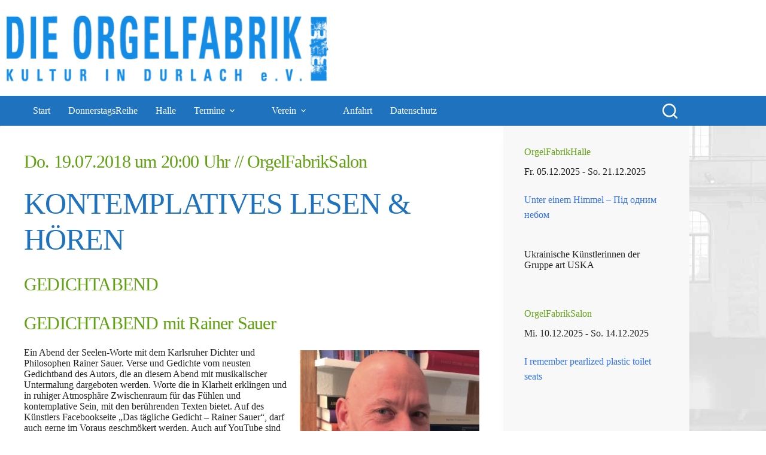

--- FILE ---
content_type: text/html; charset=UTF-8
request_url: https://www.orgelfabrik-verein.de/events/kontemplatives-lesen-hoeren/?ajaxCalendar=1&mo=03&yr=2023&id=1468381281
body_size: 17598
content:
<!doctype html>
<html lang="de">
<head>
	
	<meta charset="UTF-8">
	<meta name="viewport" content="width=device-width, initial-scale=1, maximum-scale=5, viewport-fit=cover">
	<link rel="profile" href="https://gmpg.org/xfn/11">

	<title>KONTEMPLATIVES LESEN &#038; HÖREN &#8211; Die Orgelfabrik &#8211; Kultur in Durlach</title>
<meta name='robots' content='max-image-preview:large' />
<link rel="alternate" type="application/rss+xml" title="Die Orgelfabrik - Kultur in Durlach &raquo; Feed" href="https://www.orgelfabrik-verein.de/feed/" />
<link rel="alternate" type="application/rss+xml" title="Die Orgelfabrik - Kultur in Durlach &raquo; Kommentar-Feed" href="https://www.orgelfabrik-verein.de/comments/feed/" />
<link rel="alternate" title="oEmbed (JSON)" type="application/json+oembed" href="https://www.orgelfabrik-verein.de/wp-json/oembed/1.0/embed?url=https%3A%2F%2Fwww.orgelfabrik-verein.de%2Fevents%2Fkontemplatives-lesen-hoeren%2F" />
<link rel="alternate" title="oEmbed (XML)" type="text/xml+oembed" href="https://www.orgelfabrik-verein.de/wp-json/oembed/1.0/embed?url=https%3A%2F%2Fwww.orgelfabrik-verein.de%2Fevents%2Fkontemplatives-lesen-hoeren%2F&#038;format=xml" />
<style id='wp-img-auto-sizes-contain-inline-css'>
img:is([sizes=auto i],[sizes^="auto," i]){contain-intrinsic-size:3000px 1500px}
/*# sourceURL=wp-img-auto-sizes-contain-inline-css */
</style>
<link rel='stylesheet' id='blocksy-dynamic-global-css' href='https://www.orgelfabrik-verein.de/wp-content/uploads/blocksy/css/global.css?ver=87520' media='all' />
<link rel='stylesheet' id='wp-block-library-css' href='https://www.orgelfabrik-verein.de/wp-includes/css/dist/block-library/style.min.css?ver=6.9' media='all' />
<style id='global-styles-inline-css'>
:root{--wp--preset--aspect-ratio--square: 1;--wp--preset--aspect-ratio--4-3: 4/3;--wp--preset--aspect-ratio--3-4: 3/4;--wp--preset--aspect-ratio--3-2: 3/2;--wp--preset--aspect-ratio--2-3: 2/3;--wp--preset--aspect-ratio--16-9: 16/9;--wp--preset--aspect-ratio--9-16: 9/16;--wp--preset--color--black: #000000;--wp--preset--color--cyan-bluish-gray: #abb8c3;--wp--preset--color--white: #ffffff;--wp--preset--color--pale-pink: #f78da7;--wp--preset--color--vivid-red: #cf2e2e;--wp--preset--color--luminous-vivid-orange: #ff6900;--wp--preset--color--luminous-vivid-amber: #fcb900;--wp--preset--color--light-green-cyan: #7bdcb5;--wp--preset--color--vivid-green-cyan: #00d084;--wp--preset--color--pale-cyan-blue: #8ed1fc;--wp--preset--color--vivid-cyan-blue: #0693e3;--wp--preset--color--vivid-purple: #9b51e0;--wp--preset--color--palette-color-1: var(--theme-palette-color-1, #1E72BE);--wp--preset--color--palette-color-2: var(--theme-palette-color-2, #60A110);--wp--preset--color--palette-color-3: var(--theme-palette-color-3, #3A4F66);--wp--preset--color--palette-color-4: var(--theme-palette-color-4, #192a3d);--wp--preset--color--palette-color-5: var(--theme-palette-color-5, #6b7985);--wp--preset--color--palette-color-6: var(--theme-palette-color-6, #F8F8F8);--wp--preset--color--palette-color-7: var(--theme-palette-color-7, #FAFBFC);--wp--preset--color--palette-color-8: var(--theme-palette-color-8, #ffffff);--wp--preset--gradient--vivid-cyan-blue-to-vivid-purple: linear-gradient(135deg,rgb(6,147,227) 0%,rgb(155,81,224) 100%);--wp--preset--gradient--light-green-cyan-to-vivid-green-cyan: linear-gradient(135deg,rgb(122,220,180) 0%,rgb(0,208,130) 100%);--wp--preset--gradient--luminous-vivid-amber-to-luminous-vivid-orange: linear-gradient(135deg,rgb(252,185,0) 0%,rgb(255,105,0) 100%);--wp--preset--gradient--luminous-vivid-orange-to-vivid-red: linear-gradient(135deg,rgb(255,105,0) 0%,rgb(207,46,46) 100%);--wp--preset--gradient--very-light-gray-to-cyan-bluish-gray: linear-gradient(135deg,rgb(238,238,238) 0%,rgb(169,184,195) 100%);--wp--preset--gradient--cool-to-warm-spectrum: linear-gradient(135deg,rgb(74,234,220) 0%,rgb(151,120,209) 20%,rgb(207,42,186) 40%,rgb(238,44,130) 60%,rgb(251,105,98) 80%,rgb(254,248,76) 100%);--wp--preset--gradient--blush-light-purple: linear-gradient(135deg,rgb(255,206,236) 0%,rgb(152,150,240) 100%);--wp--preset--gradient--blush-bordeaux: linear-gradient(135deg,rgb(254,205,165) 0%,rgb(254,45,45) 50%,rgb(107,0,62) 100%);--wp--preset--gradient--luminous-dusk: linear-gradient(135deg,rgb(255,203,112) 0%,rgb(199,81,192) 50%,rgb(65,88,208) 100%);--wp--preset--gradient--pale-ocean: linear-gradient(135deg,rgb(255,245,203) 0%,rgb(182,227,212) 50%,rgb(51,167,181) 100%);--wp--preset--gradient--electric-grass: linear-gradient(135deg,rgb(202,248,128) 0%,rgb(113,206,126) 100%);--wp--preset--gradient--midnight: linear-gradient(135deg,rgb(2,3,129) 0%,rgb(40,116,252) 100%);--wp--preset--gradient--juicy-peach: linear-gradient(to right, #ffecd2 0%, #fcb69f 100%);--wp--preset--gradient--young-passion: linear-gradient(to right, #ff8177 0%, #ff867a 0%, #ff8c7f 21%, #f99185 52%, #cf556c 78%, #b12a5b 100%);--wp--preset--gradient--true-sunset: linear-gradient(to right, #fa709a 0%, #fee140 100%);--wp--preset--gradient--morpheus-den: linear-gradient(to top, #30cfd0 0%, #330867 100%);--wp--preset--gradient--plum-plate: linear-gradient(135deg, #667eea 0%, #764ba2 100%);--wp--preset--gradient--aqua-splash: linear-gradient(15deg, #13547a 0%, #80d0c7 100%);--wp--preset--gradient--love-kiss: linear-gradient(to top, #ff0844 0%, #ffb199 100%);--wp--preset--gradient--new-retrowave: linear-gradient(to top, #3b41c5 0%, #a981bb 49%, #ffc8a9 100%);--wp--preset--gradient--plum-bath: linear-gradient(to top, #cc208e 0%, #6713d2 100%);--wp--preset--gradient--high-flight: linear-gradient(to right, #0acffe 0%, #495aff 100%);--wp--preset--gradient--teen-party: linear-gradient(-225deg, #FF057C 0%, #8D0B93 50%, #321575 100%);--wp--preset--gradient--fabled-sunset: linear-gradient(-225deg, #231557 0%, #44107A 29%, #FF1361 67%, #FFF800 100%);--wp--preset--gradient--arielle-smile: radial-gradient(circle 248px at center, #16d9e3 0%, #30c7ec 47%, #46aef7 100%);--wp--preset--gradient--itmeo-branding: linear-gradient(180deg, #2af598 0%, #009efd 100%);--wp--preset--gradient--deep-blue: linear-gradient(to right, #6a11cb 0%, #2575fc 100%);--wp--preset--gradient--strong-bliss: linear-gradient(to right, #f78ca0 0%, #f9748f 19%, #fd868c 60%, #fe9a8b 100%);--wp--preset--gradient--sweet-period: linear-gradient(to top, #3f51b1 0%, #5a55ae 13%, #7b5fac 25%, #8f6aae 38%, #a86aa4 50%, #cc6b8e 62%, #f18271 75%, #f3a469 87%, #f7c978 100%);--wp--preset--gradient--purple-division: linear-gradient(to top, #7028e4 0%, #e5b2ca 100%);--wp--preset--gradient--cold-evening: linear-gradient(to top, #0c3483 0%, #a2b6df 100%, #6b8cce 100%, #a2b6df 100%);--wp--preset--gradient--mountain-rock: linear-gradient(to right, #868f96 0%, #596164 100%);--wp--preset--gradient--desert-hump: linear-gradient(to top, #c79081 0%, #dfa579 100%);--wp--preset--gradient--ethernal-constance: linear-gradient(to top, #09203f 0%, #537895 100%);--wp--preset--gradient--happy-memories: linear-gradient(-60deg, #ff5858 0%, #f09819 100%);--wp--preset--gradient--grown-early: linear-gradient(to top, #0ba360 0%, #3cba92 100%);--wp--preset--gradient--morning-salad: linear-gradient(-225deg, #B7F8DB 0%, #50A7C2 100%);--wp--preset--gradient--night-call: linear-gradient(-225deg, #AC32E4 0%, #7918F2 48%, #4801FF 100%);--wp--preset--gradient--mind-crawl: linear-gradient(-225deg, #473B7B 0%, #3584A7 51%, #30D2BE 100%);--wp--preset--gradient--angel-care: linear-gradient(-225deg, #FFE29F 0%, #FFA99F 48%, #FF719A 100%);--wp--preset--gradient--juicy-cake: linear-gradient(to top, #e14fad 0%, #f9d423 100%);--wp--preset--gradient--rich-metal: linear-gradient(to right, #d7d2cc 0%, #304352 100%);--wp--preset--gradient--mole-hall: linear-gradient(-20deg, #616161 0%, #9bc5c3 100%);--wp--preset--gradient--cloudy-knoxville: linear-gradient(120deg, #fdfbfb 0%, #ebedee 100%);--wp--preset--gradient--soft-grass: linear-gradient(to top, #c1dfc4 0%, #deecdd 100%);--wp--preset--gradient--saint-petersburg: linear-gradient(135deg, #f5f7fa 0%, #c3cfe2 100%);--wp--preset--gradient--everlasting-sky: linear-gradient(135deg, #fdfcfb 0%, #e2d1c3 100%);--wp--preset--gradient--kind-steel: linear-gradient(-20deg, #e9defa 0%, #fbfcdb 100%);--wp--preset--gradient--over-sun: linear-gradient(60deg, #abecd6 0%, #fbed96 100%);--wp--preset--gradient--premium-white: linear-gradient(to top, #d5d4d0 0%, #d5d4d0 1%, #eeeeec 31%, #efeeec 75%, #e9e9e7 100%);--wp--preset--gradient--clean-mirror: linear-gradient(45deg, #93a5cf 0%, #e4efe9 100%);--wp--preset--gradient--wild-apple: linear-gradient(to top, #d299c2 0%, #fef9d7 100%);--wp--preset--gradient--snow-again: linear-gradient(to top, #e6e9f0 0%, #eef1f5 100%);--wp--preset--gradient--confident-cloud: linear-gradient(to top, #dad4ec 0%, #dad4ec 1%, #f3e7e9 100%);--wp--preset--gradient--glass-water: linear-gradient(to top, #dfe9f3 0%, white 100%);--wp--preset--gradient--perfect-white: linear-gradient(-225deg, #E3FDF5 0%, #FFE6FA 100%);--wp--preset--font-size--small: 13px;--wp--preset--font-size--medium: 20px;--wp--preset--font-size--large: clamp(22px, 1.375rem + ((1vw - 3.2px) * 0.625), 30px);--wp--preset--font-size--x-large: clamp(30px, 1.875rem + ((1vw - 3.2px) * 1.563), 50px);--wp--preset--font-size--xx-large: clamp(45px, 2.813rem + ((1vw - 3.2px) * 2.734), 80px);--wp--preset--spacing--20: 0.44rem;--wp--preset--spacing--30: 0.67rem;--wp--preset--spacing--40: 1rem;--wp--preset--spacing--50: 1.5rem;--wp--preset--spacing--60: 2.25rem;--wp--preset--spacing--70: 3.38rem;--wp--preset--spacing--80: 5.06rem;--wp--preset--shadow--natural: 6px 6px 9px rgba(0, 0, 0, 0.2);--wp--preset--shadow--deep: 12px 12px 50px rgba(0, 0, 0, 0.4);--wp--preset--shadow--sharp: 6px 6px 0px rgba(0, 0, 0, 0.2);--wp--preset--shadow--outlined: 6px 6px 0px -3px rgb(255, 255, 255), 6px 6px rgb(0, 0, 0);--wp--preset--shadow--crisp: 6px 6px 0px rgb(0, 0, 0);}:root { --wp--style--global--content-size: var(--theme-block-max-width);--wp--style--global--wide-size: var(--theme-block-wide-max-width); }:where(body) { margin: 0; }.wp-site-blocks > .alignleft { float: left; margin-right: 2em; }.wp-site-blocks > .alignright { float: right; margin-left: 2em; }.wp-site-blocks > .aligncenter { justify-content: center; margin-left: auto; margin-right: auto; }:where(.wp-site-blocks) > * { margin-block-start: var(--theme-content-spacing); margin-block-end: 0; }:where(.wp-site-blocks) > :first-child { margin-block-start: 0; }:where(.wp-site-blocks) > :last-child { margin-block-end: 0; }:root { --wp--style--block-gap: var(--theme-content-spacing); }:root :where(.is-layout-flow) > :first-child{margin-block-start: 0;}:root :where(.is-layout-flow) > :last-child{margin-block-end: 0;}:root :where(.is-layout-flow) > *{margin-block-start: var(--theme-content-spacing);margin-block-end: 0;}:root :where(.is-layout-constrained) > :first-child{margin-block-start: 0;}:root :where(.is-layout-constrained) > :last-child{margin-block-end: 0;}:root :where(.is-layout-constrained) > *{margin-block-start: var(--theme-content-spacing);margin-block-end: 0;}:root :where(.is-layout-flex){gap: var(--theme-content-spacing);}:root :where(.is-layout-grid){gap: var(--theme-content-spacing);}.is-layout-flow > .alignleft{float: left;margin-inline-start: 0;margin-inline-end: 2em;}.is-layout-flow > .alignright{float: right;margin-inline-start: 2em;margin-inline-end: 0;}.is-layout-flow > .aligncenter{margin-left: auto !important;margin-right: auto !important;}.is-layout-constrained > .alignleft{float: left;margin-inline-start: 0;margin-inline-end: 2em;}.is-layout-constrained > .alignright{float: right;margin-inline-start: 2em;margin-inline-end: 0;}.is-layout-constrained > .aligncenter{margin-left: auto !important;margin-right: auto !important;}.is-layout-constrained > :where(:not(.alignleft):not(.alignright):not(.alignfull)){max-width: var(--wp--style--global--content-size);margin-left: auto !important;margin-right: auto !important;}.is-layout-constrained > .alignwide{max-width: var(--wp--style--global--wide-size);}body .is-layout-flex{display: flex;}.is-layout-flex{flex-wrap: wrap;align-items: center;}.is-layout-flex > :is(*, div){margin: 0;}body .is-layout-grid{display: grid;}.is-layout-grid > :is(*, div){margin: 0;}body{padding-top: 0px;padding-right: 0px;padding-bottom: 0px;padding-left: 0px;}:root :where(.wp-element-button, .wp-block-button__link){font-style: inherit;font-weight: inherit;letter-spacing: inherit;text-transform: inherit;}.has-black-color{color: var(--wp--preset--color--black) !important;}.has-cyan-bluish-gray-color{color: var(--wp--preset--color--cyan-bluish-gray) !important;}.has-white-color{color: var(--wp--preset--color--white) !important;}.has-pale-pink-color{color: var(--wp--preset--color--pale-pink) !important;}.has-vivid-red-color{color: var(--wp--preset--color--vivid-red) !important;}.has-luminous-vivid-orange-color{color: var(--wp--preset--color--luminous-vivid-orange) !important;}.has-luminous-vivid-amber-color{color: var(--wp--preset--color--luminous-vivid-amber) !important;}.has-light-green-cyan-color{color: var(--wp--preset--color--light-green-cyan) !important;}.has-vivid-green-cyan-color{color: var(--wp--preset--color--vivid-green-cyan) !important;}.has-pale-cyan-blue-color{color: var(--wp--preset--color--pale-cyan-blue) !important;}.has-vivid-cyan-blue-color{color: var(--wp--preset--color--vivid-cyan-blue) !important;}.has-vivid-purple-color{color: var(--wp--preset--color--vivid-purple) !important;}.has-palette-color-1-color{color: var(--wp--preset--color--palette-color-1) !important;}.has-palette-color-2-color{color: var(--wp--preset--color--palette-color-2) !important;}.has-palette-color-3-color{color: var(--wp--preset--color--palette-color-3) !important;}.has-palette-color-4-color{color: var(--wp--preset--color--palette-color-4) !important;}.has-palette-color-5-color{color: var(--wp--preset--color--palette-color-5) !important;}.has-palette-color-6-color{color: var(--wp--preset--color--palette-color-6) !important;}.has-palette-color-7-color{color: var(--wp--preset--color--palette-color-7) !important;}.has-palette-color-8-color{color: var(--wp--preset--color--palette-color-8) !important;}.has-black-background-color{background-color: var(--wp--preset--color--black) !important;}.has-cyan-bluish-gray-background-color{background-color: var(--wp--preset--color--cyan-bluish-gray) !important;}.has-white-background-color{background-color: var(--wp--preset--color--white) !important;}.has-pale-pink-background-color{background-color: var(--wp--preset--color--pale-pink) !important;}.has-vivid-red-background-color{background-color: var(--wp--preset--color--vivid-red) !important;}.has-luminous-vivid-orange-background-color{background-color: var(--wp--preset--color--luminous-vivid-orange) !important;}.has-luminous-vivid-amber-background-color{background-color: var(--wp--preset--color--luminous-vivid-amber) !important;}.has-light-green-cyan-background-color{background-color: var(--wp--preset--color--light-green-cyan) !important;}.has-vivid-green-cyan-background-color{background-color: var(--wp--preset--color--vivid-green-cyan) !important;}.has-pale-cyan-blue-background-color{background-color: var(--wp--preset--color--pale-cyan-blue) !important;}.has-vivid-cyan-blue-background-color{background-color: var(--wp--preset--color--vivid-cyan-blue) !important;}.has-vivid-purple-background-color{background-color: var(--wp--preset--color--vivid-purple) !important;}.has-palette-color-1-background-color{background-color: var(--wp--preset--color--palette-color-1) !important;}.has-palette-color-2-background-color{background-color: var(--wp--preset--color--palette-color-2) !important;}.has-palette-color-3-background-color{background-color: var(--wp--preset--color--palette-color-3) !important;}.has-palette-color-4-background-color{background-color: var(--wp--preset--color--palette-color-4) !important;}.has-palette-color-5-background-color{background-color: var(--wp--preset--color--palette-color-5) !important;}.has-palette-color-6-background-color{background-color: var(--wp--preset--color--palette-color-6) !important;}.has-palette-color-7-background-color{background-color: var(--wp--preset--color--palette-color-7) !important;}.has-palette-color-8-background-color{background-color: var(--wp--preset--color--palette-color-8) !important;}.has-black-border-color{border-color: var(--wp--preset--color--black) !important;}.has-cyan-bluish-gray-border-color{border-color: var(--wp--preset--color--cyan-bluish-gray) !important;}.has-white-border-color{border-color: var(--wp--preset--color--white) !important;}.has-pale-pink-border-color{border-color: var(--wp--preset--color--pale-pink) !important;}.has-vivid-red-border-color{border-color: var(--wp--preset--color--vivid-red) !important;}.has-luminous-vivid-orange-border-color{border-color: var(--wp--preset--color--luminous-vivid-orange) !important;}.has-luminous-vivid-amber-border-color{border-color: var(--wp--preset--color--luminous-vivid-amber) !important;}.has-light-green-cyan-border-color{border-color: var(--wp--preset--color--light-green-cyan) !important;}.has-vivid-green-cyan-border-color{border-color: var(--wp--preset--color--vivid-green-cyan) !important;}.has-pale-cyan-blue-border-color{border-color: var(--wp--preset--color--pale-cyan-blue) !important;}.has-vivid-cyan-blue-border-color{border-color: var(--wp--preset--color--vivid-cyan-blue) !important;}.has-vivid-purple-border-color{border-color: var(--wp--preset--color--vivid-purple) !important;}.has-palette-color-1-border-color{border-color: var(--wp--preset--color--palette-color-1) !important;}.has-palette-color-2-border-color{border-color: var(--wp--preset--color--palette-color-2) !important;}.has-palette-color-3-border-color{border-color: var(--wp--preset--color--palette-color-3) !important;}.has-palette-color-4-border-color{border-color: var(--wp--preset--color--palette-color-4) !important;}.has-palette-color-5-border-color{border-color: var(--wp--preset--color--palette-color-5) !important;}.has-palette-color-6-border-color{border-color: var(--wp--preset--color--palette-color-6) !important;}.has-palette-color-7-border-color{border-color: var(--wp--preset--color--palette-color-7) !important;}.has-palette-color-8-border-color{border-color: var(--wp--preset--color--palette-color-8) !important;}.has-vivid-cyan-blue-to-vivid-purple-gradient-background{background: var(--wp--preset--gradient--vivid-cyan-blue-to-vivid-purple) !important;}.has-light-green-cyan-to-vivid-green-cyan-gradient-background{background: var(--wp--preset--gradient--light-green-cyan-to-vivid-green-cyan) !important;}.has-luminous-vivid-amber-to-luminous-vivid-orange-gradient-background{background: var(--wp--preset--gradient--luminous-vivid-amber-to-luminous-vivid-orange) !important;}.has-luminous-vivid-orange-to-vivid-red-gradient-background{background: var(--wp--preset--gradient--luminous-vivid-orange-to-vivid-red) !important;}.has-very-light-gray-to-cyan-bluish-gray-gradient-background{background: var(--wp--preset--gradient--very-light-gray-to-cyan-bluish-gray) !important;}.has-cool-to-warm-spectrum-gradient-background{background: var(--wp--preset--gradient--cool-to-warm-spectrum) !important;}.has-blush-light-purple-gradient-background{background: var(--wp--preset--gradient--blush-light-purple) !important;}.has-blush-bordeaux-gradient-background{background: var(--wp--preset--gradient--blush-bordeaux) !important;}.has-luminous-dusk-gradient-background{background: var(--wp--preset--gradient--luminous-dusk) !important;}.has-pale-ocean-gradient-background{background: var(--wp--preset--gradient--pale-ocean) !important;}.has-electric-grass-gradient-background{background: var(--wp--preset--gradient--electric-grass) !important;}.has-midnight-gradient-background{background: var(--wp--preset--gradient--midnight) !important;}.has-juicy-peach-gradient-background{background: var(--wp--preset--gradient--juicy-peach) !important;}.has-young-passion-gradient-background{background: var(--wp--preset--gradient--young-passion) !important;}.has-true-sunset-gradient-background{background: var(--wp--preset--gradient--true-sunset) !important;}.has-morpheus-den-gradient-background{background: var(--wp--preset--gradient--morpheus-den) !important;}.has-plum-plate-gradient-background{background: var(--wp--preset--gradient--plum-plate) !important;}.has-aqua-splash-gradient-background{background: var(--wp--preset--gradient--aqua-splash) !important;}.has-love-kiss-gradient-background{background: var(--wp--preset--gradient--love-kiss) !important;}.has-new-retrowave-gradient-background{background: var(--wp--preset--gradient--new-retrowave) !important;}.has-plum-bath-gradient-background{background: var(--wp--preset--gradient--plum-bath) !important;}.has-high-flight-gradient-background{background: var(--wp--preset--gradient--high-flight) !important;}.has-teen-party-gradient-background{background: var(--wp--preset--gradient--teen-party) !important;}.has-fabled-sunset-gradient-background{background: var(--wp--preset--gradient--fabled-sunset) !important;}.has-arielle-smile-gradient-background{background: var(--wp--preset--gradient--arielle-smile) !important;}.has-itmeo-branding-gradient-background{background: var(--wp--preset--gradient--itmeo-branding) !important;}.has-deep-blue-gradient-background{background: var(--wp--preset--gradient--deep-blue) !important;}.has-strong-bliss-gradient-background{background: var(--wp--preset--gradient--strong-bliss) !important;}.has-sweet-period-gradient-background{background: var(--wp--preset--gradient--sweet-period) !important;}.has-purple-division-gradient-background{background: var(--wp--preset--gradient--purple-division) !important;}.has-cold-evening-gradient-background{background: var(--wp--preset--gradient--cold-evening) !important;}.has-mountain-rock-gradient-background{background: var(--wp--preset--gradient--mountain-rock) !important;}.has-desert-hump-gradient-background{background: var(--wp--preset--gradient--desert-hump) !important;}.has-ethernal-constance-gradient-background{background: var(--wp--preset--gradient--ethernal-constance) !important;}.has-happy-memories-gradient-background{background: var(--wp--preset--gradient--happy-memories) !important;}.has-grown-early-gradient-background{background: var(--wp--preset--gradient--grown-early) !important;}.has-morning-salad-gradient-background{background: var(--wp--preset--gradient--morning-salad) !important;}.has-night-call-gradient-background{background: var(--wp--preset--gradient--night-call) !important;}.has-mind-crawl-gradient-background{background: var(--wp--preset--gradient--mind-crawl) !important;}.has-angel-care-gradient-background{background: var(--wp--preset--gradient--angel-care) !important;}.has-juicy-cake-gradient-background{background: var(--wp--preset--gradient--juicy-cake) !important;}.has-rich-metal-gradient-background{background: var(--wp--preset--gradient--rich-metal) !important;}.has-mole-hall-gradient-background{background: var(--wp--preset--gradient--mole-hall) !important;}.has-cloudy-knoxville-gradient-background{background: var(--wp--preset--gradient--cloudy-knoxville) !important;}.has-soft-grass-gradient-background{background: var(--wp--preset--gradient--soft-grass) !important;}.has-saint-petersburg-gradient-background{background: var(--wp--preset--gradient--saint-petersburg) !important;}.has-everlasting-sky-gradient-background{background: var(--wp--preset--gradient--everlasting-sky) !important;}.has-kind-steel-gradient-background{background: var(--wp--preset--gradient--kind-steel) !important;}.has-over-sun-gradient-background{background: var(--wp--preset--gradient--over-sun) !important;}.has-premium-white-gradient-background{background: var(--wp--preset--gradient--premium-white) !important;}.has-clean-mirror-gradient-background{background: var(--wp--preset--gradient--clean-mirror) !important;}.has-wild-apple-gradient-background{background: var(--wp--preset--gradient--wild-apple) !important;}.has-snow-again-gradient-background{background: var(--wp--preset--gradient--snow-again) !important;}.has-confident-cloud-gradient-background{background: var(--wp--preset--gradient--confident-cloud) !important;}.has-glass-water-gradient-background{background: var(--wp--preset--gradient--glass-water) !important;}.has-perfect-white-gradient-background{background: var(--wp--preset--gradient--perfect-white) !important;}.has-small-font-size{font-size: var(--wp--preset--font-size--small) !important;}.has-medium-font-size{font-size: var(--wp--preset--font-size--medium) !important;}.has-large-font-size{font-size: var(--wp--preset--font-size--large) !important;}.has-x-large-font-size{font-size: var(--wp--preset--font-size--x-large) !important;}.has-xx-large-font-size{font-size: var(--wp--preset--font-size--xx-large) !important;}
:root :where(.wp-block-pullquote){font-size: clamp(0.984em, 0.984rem + ((1vw - 0.2em) * 0.645), 1.5em);line-height: 1.6;}
/*# sourceURL=global-styles-inline-css */
</style>
<link rel='stylesheet' id='events-manager-css' href='https://www.orgelfabrik-verein.de/wp-content/plugins/events-manager/includes/css/events-manager.min.css?ver=7.2.3' media='all' />
<style id='events-manager-inline-css'>
body .em { --font-family : inherit; --font-weight : inherit; --font-size : 1em; --line-height : inherit; }
/*# sourceURL=events-manager-inline-css */
</style>
<link rel='stylesheet' id='wp-fullcalendar-css' href='https://www.orgelfabrik-verein.de/wp-content/plugins/wp-fullcalendar/includes/css/main.css?ver=1.6' media='all' />
<link rel='stylesheet' id='wp-fullcalendar-tippy-light-border-css' href='https://www.orgelfabrik-verein.de/wp-content/plugins/wp-fullcalendar/includes/css/tippy/light-border.css?ver=1.6' media='all' />
<link rel='stylesheet' id='jquery-ui-css' href='https://www.orgelfabrik-verein.de/wp-content/plugins/wp-fullcalendar/includes/css/jquery-ui/cupertino/jquery-ui.min.css?ver=1.6' media='all' />
<link rel='stylesheet' id='jquery-ui-theme-css' href='https://www.orgelfabrik-verein.de/wp-content/plugins/wp-fullcalendar/includes/css/jquery-ui/cupertino/theme.css?ver=1.6' media='all' />
<link rel='stylesheet' id='blocksy-fonts-font-source-google-css' href='https://www.orgelfabrik-verein.de/wp-content/uploads/fonts/0c1278d873beb5585ce97c423259e062/font.css?v=1728060067' media='all' />
<link rel='stylesheet' id='ct-main-styles-css' href='https://www.orgelfabrik-verein.de/wp-content/themes/blocksy/static/bundle/main.min.css?ver=2.1.23' media='all' />
<link rel='stylesheet' id='ct-page-title-styles-css' href='https://www.orgelfabrik-verein.de/wp-content/themes/blocksy/static/bundle/page-title.min.css?ver=2.1.23' media='all' />
<link rel='stylesheet' id='ct-sidebar-styles-css' href='https://www.orgelfabrik-verein.de/wp-content/themes/blocksy/static/bundle/sidebar.min.css?ver=2.1.23' media='all' />
<link rel='stylesheet' id='flick-css' href='https://www.orgelfabrik-verein.de/wp-content/plugins/mailchimp/assets/css/flick/flick.css?ver=2.0.0' media='all' />
<link rel='stylesheet' id='mailchimp_sf_main_css-css' href='https://www.orgelfabrik-verein.de/wp-content/plugins/mailchimp/assets/css/frontend.css?ver=2.0.0' media='all' />
<script src="https://www.orgelfabrik-verein.de/wp-includes/js/jquery/jquery.min.js?ver=3.7.1" id="jquery-core-js"></script>
<script src="https://www.orgelfabrik-verein.de/wp-includes/js/jquery/jquery-migrate.min.js?ver=3.4.1" id="jquery-migrate-js"></script>
<script src="https://www.orgelfabrik-verein.de/wp-includes/js/jquery/ui/core.min.js?ver=1.13.3" id="jquery-ui-core-js"></script>
<script src="https://www.orgelfabrik-verein.de/wp-includes/js/jquery/ui/mouse.min.js?ver=1.13.3" id="jquery-ui-mouse-js"></script>
<script src="https://www.orgelfabrik-verein.de/wp-includes/js/jquery/ui/sortable.min.js?ver=1.13.3" id="jquery-ui-sortable-js"></script>
<script src="https://www.orgelfabrik-verein.de/wp-includes/js/jquery/ui/datepicker.min.js?ver=1.13.3" id="jquery-ui-datepicker-js"></script>
<script id="jquery-ui-datepicker-js-after">
jQuery(function(jQuery){jQuery.datepicker.setDefaults({"closeText":"Schlie\u00dfen","currentText":"Heute","monthNames":["Januar","Februar","M\u00e4rz","April","Mai","Juni","Juli","August","September","Oktober","November","Dezember"],"monthNamesShort":["Jan.","Feb.","M\u00e4rz","Apr.","Mai","Juni","Juli","Aug.","Sep.","Okt.","Nov.","Dez."],"nextText":"Weiter","prevText":"Zur\u00fcck","dayNames":["Sonntag","Montag","Dienstag","Mittwoch","Donnerstag","Freitag","Samstag"],"dayNamesShort":["So.","Mo.","Di.","Mi.","Do.","Fr.","Sa."],"dayNamesMin":["S","M","D","M","D","F","S"],"dateFormat":"d. MM yy","firstDay":1,"isRTL":false});});
//# sourceURL=jquery-ui-datepicker-js-after
</script>
<script src="https://www.orgelfabrik-verein.de/wp-includes/js/jquery/ui/resizable.min.js?ver=1.13.3" id="jquery-ui-resizable-js"></script>
<script src="https://www.orgelfabrik-verein.de/wp-includes/js/jquery/ui/draggable.min.js?ver=1.13.3" id="jquery-ui-draggable-js"></script>
<script src="https://www.orgelfabrik-verein.de/wp-includes/js/jquery/ui/controlgroup.min.js?ver=1.13.3" id="jquery-ui-controlgroup-js"></script>
<script src="https://www.orgelfabrik-verein.de/wp-includes/js/jquery/ui/checkboxradio.min.js?ver=1.13.3" id="jquery-ui-checkboxradio-js"></script>
<script src="https://www.orgelfabrik-verein.de/wp-includes/js/jquery/ui/button.min.js?ver=1.13.3" id="jquery-ui-button-js"></script>
<script src="https://www.orgelfabrik-verein.de/wp-includes/js/jquery/ui/dialog.min.js?ver=1.13.3" id="jquery-ui-dialog-js"></script>
<script id="events-manager-js-extra">
var EM = {"ajaxurl":"https://www.orgelfabrik-verein.de/wp-admin/admin-ajax.php","locationajaxurl":"https://www.orgelfabrik-verein.de/wp-admin/admin-ajax.php?action=locations_search","firstDay":"1","locale":"de","dateFormat":"yy-mm-dd","ui_css":"https://www.orgelfabrik-verein.de/wp-content/plugins/events-manager/includes/css/jquery-ui/build.min.css","show24hours":"1","is_ssl":"1","autocomplete_limit":"10","calendar":{"breakpoints":{"small":560,"medium":908,"large":false},"month_format":"M Y"},"phone":"","datepicker":{"format":"D d.m.Y","locale":"de"},"search":{"breakpoints":{"small":650,"medium":850,"full":false}},"url":"https://www.orgelfabrik-verein.de/wp-content/plugins/events-manager","assets":{"input.em-uploader":{"js":{"em-uploader":{"url":"https://www.orgelfabrik-verein.de/wp-content/plugins/events-manager/includes/js/em-uploader.js?v=7.2.3","event":"em_uploader_ready"}}},".em-event-editor":{"js":{"event-editor":{"url":"https://www.orgelfabrik-verein.de/wp-content/plugins/events-manager/includes/js/events-manager-event-editor.js?v=7.2.3","event":"em_event_editor_ready"}},"css":{"event-editor":"https://www.orgelfabrik-verein.de/wp-content/plugins/events-manager/includes/css/events-manager-event-editor.min.css?v=7.2.3"}},".em-recurrence-sets, .em-timezone":{"js":{"luxon":{"url":"luxon/luxon.js?v=7.2.3","event":"em_luxon_ready"}}},".em-booking-form, #em-booking-form, .em-booking-recurring, .em-event-booking-form":{"js":{"em-bookings":{"url":"https://www.orgelfabrik-verein.de/wp-content/plugins/events-manager/includes/js/bookingsform.js?v=7.2.3","event":"em_booking_form_js_loaded"}}},"#em-opt-archetypes":{"js":{"archetypes":"https://www.orgelfabrik-verein.de/wp-content/plugins/events-manager/includes/js/admin-archetype-editor.js?v=7.2.3","archetypes_ms":"https://www.orgelfabrik-verein.de/wp-content/plugins/events-manager/includes/js/admin-archetypes.js?v=7.2.3","qs":"qs/qs.js?v=7.2.3"}}},"cached":"","bookingInProgress":"Bitte warte, w\u00e4hrend die Buchung abgeschickt wird.","tickets_save":"Ticket speichern","bookingajaxurl":"https://www.orgelfabrik-verein.de/wp-admin/admin-ajax.php","bookings_export_save":"Buchungen exportieren","bookings_settings_save":"Einstellungen speichern","booking_delete":"Bist du dir sicher, dass du es l\u00f6schen m\u00f6chtest?","booking_offset":"30","bookings":{"submit_button":{"text":{"default":"Buchung abschicken","free":"Buchung abschicken","payment":"Buchung abschicken","processing":"Verarbeitung ..."}},"update_listener":""},"bb_full":"Ausverkauft","bb_book":"Jetzt buchen","bb_booking":"Buche ...","bb_booked":"Buchung Abgesendet","bb_error":"Buchung Fehler. Nochmal versuchen?","bb_cancel":"Abbrechen","bb_canceling":"Stornieren ...","bb_cancelled":"Abgesagt","bb_cancel_error":"Stornierung Fehler. Nochmal versuchen?","txt_search":"Suche","txt_searching":"Suche...","txt_loading":"Wird geladen\u00a0\u2026"};
//# sourceURL=events-manager-js-extra
</script>
<script src="https://www.orgelfabrik-verein.de/wp-content/plugins/events-manager/includes/js/events-manager.js?ver=7.2.3" id="events-manager-js"></script>
<script src="https://www.orgelfabrik-verein.de/wp-content/plugins/events-manager/includes/external/flatpickr/l10n/de.js?ver=7.2.3" id="em-flatpickr-localization-js"></script>
<script src="https://www.orgelfabrik-verein.de/wp-includes/js/jquery/ui/menu.min.js?ver=1.13.3" id="jquery-ui-menu-js"></script>
<script src="https://www.orgelfabrik-verein.de/wp-includes/js/jquery/ui/selectmenu.min.js?ver=1.13.3" id="jquery-ui-selectmenu-js"></script>
<script src="https://www.orgelfabrik-verein.de/wp-includes/js/jquery/ui/tooltip.min.js?ver=1.13.3" id="jquery-ui-tooltip-js"></script>
<script src="https://www.orgelfabrik-verein.de/wp-includes/js/dist/vendor/moment.min.js?ver=2.30.1" id="moment-js"></script>
<script id="moment-js-after">
moment.updateLocale( 'de_DE', {"months":["Januar","Februar","M\u00e4rz","April","Mai","Juni","Juli","August","September","Oktober","November","Dezember"],"monthsShort":["Jan.","Feb.","M\u00e4rz","Apr.","Mai","Juni","Juli","Aug.","Sep.","Okt.","Nov.","Dez."],"weekdays":["Sonntag","Montag","Dienstag","Mittwoch","Donnerstag","Freitag","Samstag"],"weekdaysShort":["So.","Mo.","Di.","Mi.","Do.","Fr.","Sa."],"week":{"dow":1},"longDateFormat":{"LT":"H:i","LTS":null,"L":null,"LL":"j. F Y","LLL":"j. F Y, G:i","LLLL":null}} );
//# sourceURL=moment-js-after
</script>
<script id="wp-fullcalendar-js-extra">
var WPFC = {"ajaxurl":"https://www.orgelfabrik-verein.de/wp-admin/admin-ajax.php?action=WP_FullCalendar","firstDay":"1","wpfc_theme":"jquery-ui","wpfc_limit":"6","wpfc_limit_txt":"mehr ...","timeFormat":"H:mm","defaultView":"month","weekends":"true","header":{"left":"prev,next today","center":"title","right":"month,basicWeek"},"wpfc_qtips":"1","tippy_theme":"light-border","tippy_placement":"auto","tippy_loading":"Loading..."};
//# sourceURL=wp-fullcalendar-js-extra
</script>
<script src="https://www.orgelfabrik-verein.de/wp-content/plugins/wp-fullcalendar/includes/js/main.js?ver=1.6" id="wp-fullcalendar-js"></script>
<link rel="https://api.w.org/" href="https://www.orgelfabrik-verein.de/wp-json/" /><link rel="EditURI" type="application/rsd+xml" title="RSD" href="https://www.orgelfabrik-verein.de/xmlrpc.php?rsd" />
<meta name="generator" content="WordPress 6.9" />
<link rel="canonical" href="https://www.orgelfabrik-verein.de/events/kontemplatives-lesen-hoeren/" />
<link rel='shortlink' href='https://www.orgelfabrik-verein.de/?p=2676' />
<noscript><link rel='stylesheet' href='https://www.orgelfabrik-verein.de/wp-content/themes/blocksy/static/bundle/no-scripts.min.css' type='text/css'></noscript>
<link rel="icon" href="https://www.orgelfabrik-verein.de/wp-content/uploads/2023/09/cropped-Ofab_Logo_hoch-32x32.png" sizes="32x32" />
<link rel="icon" href="https://www.orgelfabrik-verein.de/wp-content/uploads/2023/09/cropped-Ofab_Logo_hoch-192x192.png" sizes="192x192" />
<link rel="apple-touch-icon" href="https://www.orgelfabrik-verein.de/wp-content/uploads/2023/09/cropped-Ofab_Logo_hoch-180x180.png" />
<meta name="msapplication-TileImage" content="https://www.orgelfabrik-verein.de/wp-content/uploads/2023/09/cropped-Ofab_Logo_hoch-270x270.png" />
		<style id="wp-custom-css">
			.nopad {
   margin:0;
  }		</style>
			</head>


<body data-rsssl=1 class="wp-singular event-template-default single single-event postid-2676 wp-custom-logo wp-embed-responsive wp-theme-blocksy" data-link="type-2" data-prefix="event_single" data-header="type-1" data-footer="type-1" itemscope="itemscope" itemtype="https://schema.org/Blog">

<a class="skip-link screen-reader-text" href="#main">Zum Inhalt springen</a><div class="ct-drawer-canvas" data-location="start">
		<div id="search-modal" class="ct-panel" data-behaviour="modal" role="dialog" aria-label="Suchmodal" inert>
			<div class="ct-panel-actions">
				<button class="ct-toggle-close" data-type="type-1" aria-label="Suchmodal schließen">
					<svg class="ct-icon" width="12" height="12" viewBox="0 0 15 15"><path d="M1 15a1 1 0 01-.71-.29 1 1 0 010-1.41l5.8-5.8-5.8-5.8A1 1 0 011.7.29l5.8 5.8 5.8-5.8a1 1 0 011.41 1.41l-5.8 5.8 5.8 5.8a1 1 0 01-1.41 1.41l-5.8-5.8-5.8 5.8A1 1 0 011 15z"/></svg>				</button>
			</div>

			<div class="ct-panel-content">
				

<form role="search" method="get" class="ct-search-form"  action="https://www.orgelfabrik-verein.de/" aria-haspopup="listbox" data-live-results="thumbs">

	<input 
		type="search" class="modal-field"		placeholder="Suchen"
		value=""
		name="s"
		autocomplete="off"
		title="Suchen nach…"
		aria-label="Suchen nach…"
			>

	<div class="ct-search-form-controls">
		
		<button type="submit" class="wp-element-button" data-button="icon" aria-label="Such-Button">
			<svg class="ct-icon ct-search-button-content" aria-hidden="true" width="15" height="15" viewBox="0 0 15 15"><path d="M14.8,13.7L12,11c0.9-1.2,1.5-2.6,1.5-4.2c0-3.7-3-6.8-6.8-6.8S0,3,0,6.8s3,6.8,6.8,6.8c1.6,0,3.1-0.6,4.2-1.5l2.8,2.8c0.1,0.1,0.3,0.2,0.5,0.2s0.4-0.1,0.5-0.2C15.1,14.5,15.1,14,14.8,13.7z M1.5,6.8c0-2.9,2.4-5.2,5.2-5.2S12,3.9,12,6.8S9.6,12,6.8,12S1.5,9.6,1.5,6.8z"/></svg>
			<span class="ct-ajax-loader">
				<svg viewBox="0 0 24 24">
					<circle cx="12" cy="12" r="10" opacity="0.2" fill="none" stroke="currentColor" stroke-miterlimit="10" stroke-width="2"/>

					<path d="m12,2c5.52,0,10,4.48,10,10" fill="none" stroke="currentColor" stroke-linecap="round" stroke-miterlimit="10" stroke-width="2">
						<animateTransform
							attributeName="transform"
							attributeType="XML"
							type="rotate"
							dur="0.6s"
							from="0 12 12"
							to="360 12 12"
							repeatCount="indefinite"
						/>
					</path>
				</svg>
			</span>
		</button>

		
					<input type="hidden" name="ct_post_type" value="post:page:location:event">
		
		

		<input type="hidden" value="263b9213fb" class="ct-live-results-nonce">	</div>

			<div class="screen-reader-text" aria-live="polite" role="status">
			Keine Ergebnisse		</div>
	
</form>


			</div>
		</div>

		<div id="offcanvas" class="ct-panel ct-header" data-behaviour="right-side" role="dialog" aria-label="Offcanvas-Modal" inert=""><div class="ct-panel-inner">
		<div class="ct-panel-actions">
			
			<button class="ct-toggle-close" data-type="type-1" aria-label="Menü schließen">
				<svg class="ct-icon" width="12" height="12" viewBox="0 0 15 15"><path d="M1 15a1 1 0 01-.71-.29 1 1 0 010-1.41l5.8-5.8-5.8-5.8A1 1 0 011.7.29l5.8 5.8 5.8-5.8a1 1 0 011.41 1.41l-5.8 5.8 5.8 5.8a1 1 0 01-1.41 1.41l-5.8-5.8-5.8 5.8A1 1 0 011 15z"/></svg>
			</button>
		</div>
		<div class="ct-panel-content" data-device="desktop"><div class="ct-panel-content-inner"></div></div><div class="ct-panel-content" data-device="mobile"><div class="ct-panel-content-inner">
<nav
	class="mobile-menu menu-container has-submenu"
	data-id="mobile-menu" data-interaction="click" data-toggle-type="type-1" data-submenu-dots="yes"	aria-label="Menue">

	<ul id="menu-menue-1" class=""><li class="menu-item menu-item-type-post_type menu-item-object-page menu-item-home menu-item-650"><a href="https://www.orgelfabrik-verein.de/" class="ct-menu-link">Start</a></li>
<li class="menu-item menu-item-type-post_type menu-item-object-page menu-item-3622"><a href="https://www.orgelfabrik-verein.de/donnerstagreihe/" class="ct-menu-link">DonnerstagsReihe</a></li>
<li class="menu-item menu-item-type-post_type menu-item-object-page menu-item-4895"><a href="https://www.orgelfabrik-verein.de/halle/" class="ct-menu-link">Halle</a></li>
<li class="menu-item menu-item-type-post_type menu-item-object-page menu-item-has-children menu-item-632"><span class="ct-sub-menu-parent"><a href="https://www.orgelfabrik-verein.de/termine/" class="ct-menu-link">Termine</a><button class="ct-toggle-dropdown-mobile" aria-label="Dropdown-Menü erweitern" aria-haspopup="true" aria-expanded="false"><svg class="ct-icon toggle-icon-1" width="15" height="15" viewBox="0 0 15 15" aria-hidden="true"><path d="M3.9,5.1l3.6,3.6l3.6-3.6l1.4,0.7l-5,5l-5-5L3.9,5.1z"/></svg></button></span>
<ul class="sub-menu">
	<li class="menu-item menu-item-type-post_type menu-item-object-page menu-item-2631"><a href="https://www.orgelfabrik-verein.de/veranstaltungen/kalender/" class="ct-menu-link">Kalender</a></li>
	<li class="menu-item menu-item-type-post_type menu-item-object-page menu-item-has-children menu-item-642"><span class="ct-sub-menu-parent"><a href="https://www.orgelfabrik-verein.de/archivsalon/" class="ct-menu-link">Archiv</a><button class="ct-toggle-dropdown-mobile" aria-label="Dropdown-Menü erweitern" aria-haspopup="true" aria-expanded="false"><svg class="ct-icon toggle-icon-1" width="15" height="15" viewBox="0 0 15 15" aria-hidden="true"><path d="M3.9,5.1l3.6,3.6l3.6-3.6l1.4,0.7l-5,5l-5-5L3.9,5.1z"/></svg></button></span>
	<ul class="sub-menu">
		<li class="menu-item menu-item-type-post_type menu-item-object-page menu-item-has-children menu-item-4028"><span class="ct-sub-menu-parent"><a href="https://www.orgelfabrik-verein.de/kultursommer-durlach-2022/" class="ct-menu-link">Kultursommer 2022</a><button class="ct-toggle-dropdown-mobile" aria-label="Dropdown-Menü erweitern" aria-haspopup="true" aria-expanded="false"><svg class="ct-icon toggle-icon-1" width="15" height="15" viewBox="0 0 15 15" aria-hidden="true"><path d="M3.9,5.1l3.6,3.6l3.6-3.6l1.4,0.7l-5,5l-5-5L3.9,5.1z"/></svg></button></span>
		<ul class="sub-menu">
			<li class="menu-item menu-item-type-custom menu-item-object-custom menu-item-4128"><a href="https://www.orgelfabrik-verein.de/wp-content/uploads/2022/07/kultursommer2022_programm_web.pdf" class="ct-menu-link">Download Programm</a></li>
		</ul>
</li>
		<li class="menu-item menu-item-type-post_type menu-item-object-event menu-item-4024"><a href="https://www.orgelfabrik-verein.de/events/artvent22/" class="ct-menu-link">ARTVENT#20</a></li>
		<li class="menu-item menu-item-type-post_type menu-item-object-page menu-item-3158"><a href="https://www.orgelfabrik-verein.de/?page_id=1511" class="ct-menu-link">PLANETARIUM 2020</a></li>
		<li class="menu-item menu-item-type-post_type menu-item-object-page menu-item-3274"><a href="https://www.orgelfabrik-verein.de/kultursommer-durlach-2020/" class="ct-menu-link">KULTURSOMMER DURLACH</a></li>
		<li class="menu-item menu-item-type-post_type menu-item-object-page menu-item-2565"><a href="https://www.orgelfabrik-verein.de/?page_id=1468" class="ct-menu-link">Planetarium</a></li>
		<li class="menu-item menu-item-type-post_type menu-item-object-page menu-item-2846"><a href="https://www.orgelfabrik-verein.de/heimspiel-2018/" class="ct-menu-link">HEIMSPIEL</a></li>
		<li class="menu-item menu-item-type-post_type menu-item-object-page menu-item-2813"><a href="https://www.orgelfabrik-verein.de/artvent18/" class="ct-menu-link">ARTVENT#18</a></li>
		<li class="menu-item menu-item-type-post_type menu-item-object-page menu-item-1986"><a href="https://www.orgelfabrik-verein.de/artvent17/" class="ct-menu-link">ARTVENT#17</a></li>
		<li class="menu-item menu-item-type-post_type menu-item-object-page menu-item-1907"><a href="https://www.orgelfabrik-verein.de/artvent16/" class="ct-menu-link">ARTVENT#16</a></li>
		<li class="menu-item menu-item-type-post_type menu-item-object-page menu-item-1358"><a href="https://www.orgelfabrik-verein.de/artvent15/" class="ct-menu-link">ARTVENT#15</a></li>
		<li class="menu-item menu-item-type-post_type menu-item-object-page menu-item-1032"><a href="https://www.orgelfabrik-verein.de/artvent-14/" class="ct-menu-link">ARTVENT #14</a></li>
		<li class="menu-item menu-item-type-post_type menu-item-object-page menu-item-839"><a href="https://www.orgelfabrik-verein.de/artvent13/" class="ct-menu-link">ARTVENT#13</a></li>
	</ul>
</li>
</ul>
</li>
<li class="menu-item menu-item-type-post_type menu-item-object-page menu-item-has-children menu-item-636"><span class="ct-sub-menu-parent"><a href="https://www.orgelfabrik-verein.de/verein/" class="ct-menu-link">Verein</a><button class="ct-toggle-dropdown-mobile" aria-label="Dropdown-Menü erweitern" aria-haspopup="true" aria-expanded="false"><svg class="ct-icon toggle-icon-1" width="15" height="15" viewBox="0 0 15 15" aria-hidden="true"><path d="M3.9,5.1l3.6,3.6l3.6-3.6l1.4,0.7l-5,5l-5-5L3.9,5.1z"/></svg></button></span>
<ul class="sub-menu">
	<li class="menu-item menu-item-type-post_type menu-item-object-page menu-item-653"><a href="https://www.orgelfabrik-verein.de/geschichte/" class="ct-menu-link">Geschichte</a></li>
	<li class="menu-item menu-item-type-post_type menu-item-object-page menu-item-637"><a href="https://www.orgelfabrik-verein.de/vermietunganfrage/" class="ct-menu-link">Vermietung</a></li>
	<li class="menu-item menu-item-type-post_type menu-item-object-page menu-item-638"><a href="https://www.orgelfabrik-verein.de/kontakt/" class="ct-menu-link">Kontakt/Impressum</a></li>
	<li class="menu-item menu-item-type-post_type menu-item-object-page menu-item-640"><a href="https://www.orgelfabrik-verein.de/links/" class="ct-menu-link">Links</a></li>
</ul>
</li>
<li class="menu-item menu-item-type-post_type menu-item-object-page menu-item-641"><a href="https://www.orgelfabrik-verein.de/anfahrt/" class="ct-menu-link">Anfahrt</a></li>
<li class="menu-item menu-item-type-post_type menu-item-object-page menu-item-privacy-policy menu-item-2673"><a rel="privacy-policy" href="https://www.orgelfabrik-verein.de/datenschutz/" class="ct-menu-link">Datenschutz</a></li>
</ul></nav>

</div></div></div></div></div>
<div id="main-container">
	<header id="header" class="ct-header" data-id="type-1" itemscope="" itemtype="https://schema.org/WPHeader"><div data-device="desktop"><div data-row="top" data-column-set="1"><div class="ct-container"><div data-column="start" data-placements="1"><div data-items="primary">
<div	class="site-branding"
	data-id="logo"		itemscope="itemscope" itemtype="https://schema.org/Organization">

			<a href="https://www.orgelfabrik-verein.de/" class="site-logo-container" rel="home" itemprop="url" ><img width="500" height="108" src="https://www.orgelfabrik-verein.de/wp-content/uploads/2013/03/logo_web_quer.png" class="default-logo" alt="Die Orgelfabrik &#8211; Kultur in Durlach" decoding="async" fetchpriority="high" srcset="https://www.orgelfabrik-verein.de/wp-content/uploads/2013/03/logo_web_quer.png 500w, https://www.orgelfabrik-verein.de/wp-content/uploads/2013/03/logo_web_quer-300x64.png 300w, https://www.orgelfabrik-verein.de/wp-content/uploads/2013/03/logo_web_quer-332x71.png 332w" sizes="(max-width: 500px) 100vw, 500px" /></a>	
	</div>

</div></div></div></div><div data-row="middle" data-column-set="2"><div class="ct-container"><div data-column="start" data-placements="1"><div data-items="primary">
<nav
	id="header-menu-1"
	class="header-menu-1 menu-container"
	data-id="menu" data-interaction="hover"	data-menu="type-3"
	data-dropdown="type-1:simple"		data-responsive="no"	itemscope="" itemtype="https://schema.org/SiteNavigationElement"	aria-label="Menue">

	<ul id="menu-menue" class="menu"><li id="menu-item-650" class="menu-item menu-item-type-post_type menu-item-object-page menu-item-home menu-item-650"><a href="https://www.orgelfabrik-verein.de/" class="ct-menu-link">Start</a></li>
<li id="menu-item-3622" class="menu-item menu-item-type-post_type menu-item-object-page menu-item-3622"><a href="https://www.orgelfabrik-verein.de/donnerstagreihe/" class="ct-menu-link">DonnerstagsReihe</a></li>
<li id="menu-item-4895" class="menu-item menu-item-type-post_type menu-item-object-page menu-item-4895"><a href="https://www.orgelfabrik-verein.de/halle/" class="ct-menu-link">Halle</a></li>
<li id="menu-item-632" class="menu-item menu-item-type-post_type menu-item-object-page menu-item-has-children menu-item-632 animated-submenu-block"><a href="https://www.orgelfabrik-verein.de/termine/" class="ct-menu-link">Termine<span class="ct-toggle-dropdown-desktop"><svg class="ct-icon" width="8" height="8" viewBox="0 0 15 15" aria-hidden="true"><path d="M2.1,3.2l5.4,5.4l5.4-5.4L15,4.3l-7.5,7.5L0,4.3L2.1,3.2z"/></svg></span></a><button class="ct-toggle-dropdown-desktop-ghost" aria-label="Dropdown-Menü erweitern" aria-haspopup="true" aria-expanded="false"></button>
<ul class="sub-menu">
	<li id="menu-item-2631" class="menu-item menu-item-type-post_type menu-item-object-page menu-item-2631"><a href="https://www.orgelfabrik-verein.de/veranstaltungen/kalender/" class="ct-menu-link">Kalender</a></li>
	<li id="menu-item-642" class="menu-item menu-item-type-post_type menu-item-object-page menu-item-has-children menu-item-642 animated-submenu-inline"><a href="https://www.orgelfabrik-verein.de/archivsalon/" class="ct-menu-link">Archiv<span class="ct-toggle-dropdown-desktop"><svg class="ct-icon" width="8" height="8" viewBox="0 0 15 15" aria-hidden="true"><path d="M2.1,3.2l5.4,5.4l5.4-5.4L15,4.3l-7.5,7.5L0,4.3L2.1,3.2z"/></svg></span></a><button class="ct-toggle-dropdown-desktop-ghost" aria-label="Dropdown-Menü erweitern" aria-haspopup="true" aria-expanded="false"></button>
	<ul class="sub-menu">
		<li id="menu-item-4028" class="menu-item menu-item-type-post_type menu-item-object-page menu-item-has-children menu-item-4028 animated-submenu-inline"><a href="https://www.orgelfabrik-verein.de/kultursommer-durlach-2022/" class="ct-menu-link">Kultursommer 2022<span class="ct-toggle-dropdown-desktop"><svg class="ct-icon" width="8" height="8" viewBox="0 0 15 15" aria-hidden="true"><path d="M2.1,3.2l5.4,5.4l5.4-5.4L15,4.3l-7.5,7.5L0,4.3L2.1,3.2z"/></svg></span></a><button class="ct-toggle-dropdown-desktop-ghost" aria-label="Dropdown-Menü erweitern" aria-haspopup="true" aria-expanded="false"></button>
		<ul class="sub-menu">
			<li id="menu-item-4128" class="menu-item menu-item-type-custom menu-item-object-custom menu-item-4128"><a href="https://www.orgelfabrik-verein.de/wp-content/uploads/2022/07/kultursommer2022_programm_web.pdf" class="ct-menu-link">Download Programm</a></li>
		</ul>
</li>
		<li id="menu-item-4024" class="menu-item menu-item-type-post_type menu-item-object-event menu-item-4024"><a href="https://www.orgelfabrik-verein.de/events/artvent22/" class="ct-menu-link">ARTVENT#20</a></li>
		<li id="menu-item-3158" class="menu-item menu-item-type-post_type menu-item-object-page menu-item-3158"><a href="https://www.orgelfabrik-verein.de/?page_id=1511" class="ct-menu-link">PLANETARIUM 2020</a></li>
		<li id="menu-item-3274" class="menu-item menu-item-type-post_type menu-item-object-page menu-item-3274"><a href="https://www.orgelfabrik-verein.de/kultursommer-durlach-2020/" class="ct-menu-link">KULTURSOMMER DURLACH</a></li>
		<li id="menu-item-2565" class="menu-item menu-item-type-post_type menu-item-object-page menu-item-2565"><a href="https://www.orgelfabrik-verein.de/?page_id=1468" class="ct-menu-link">Planetarium</a></li>
		<li id="menu-item-2846" class="menu-item menu-item-type-post_type menu-item-object-page menu-item-2846"><a href="https://www.orgelfabrik-verein.de/heimspiel-2018/" class="ct-menu-link">HEIMSPIEL</a></li>
		<li id="menu-item-2813" class="menu-item menu-item-type-post_type menu-item-object-page menu-item-2813"><a href="https://www.orgelfabrik-verein.de/artvent18/" class="ct-menu-link">ARTVENT#18</a></li>
		<li id="menu-item-1986" class="menu-item menu-item-type-post_type menu-item-object-page menu-item-1986"><a href="https://www.orgelfabrik-verein.de/artvent17/" class="ct-menu-link">ARTVENT#17</a></li>
		<li id="menu-item-1907" class="menu-item menu-item-type-post_type menu-item-object-page menu-item-1907"><a href="https://www.orgelfabrik-verein.de/artvent16/" class="ct-menu-link">ARTVENT#16</a></li>
		<li id="menu-item-1358" class="menu-item menu-item-type-post_type menu-item-object-page menu-item-1358"><a href="https://www.orgelfabrik-verein.de/artvent15/" class="ct-menu-link">ARTVENT#15</a></li>
		<li id="menu-item-1032" class="menu-item menu-item-type-post_type menu-item-object-page menu-item-1032"><a href="https://www.orgelfabrik-verein.de/artvent-14/" class="ct-menu-link">ARTVENT #14</a></li>
		<li id="menu-item-839" class="menu-item menu-item-type-post_type menu-item-object-page menu-item-839"><a href="https://www.orgelfabrik-verein.de/artvent13/" class="ct-menu-link">ARTVENT#13</a></li>
	</ul>
</li>
</ul>
</li>
<li id="menu-item-636" class="menu-item menu-item-type-post_type menu-item-object-page menu-item-has-children menu-item-636 animated-submenu-block"><a href="https://www.orgelfabrik-verein.de/verein/" class="ct-menu-link">Verein<span class="ct-toggle-dropdown-desktop"><svg class="ct-icon" width="8" height="8" viewBox="0 0 15 15" aria-hidden="true"><path d="M2.1,3.2l5.4,5.4l5.4-5.4L15,4.3l-7.5,7.5L0,4.3L2.1,3.2z"/></svg></span></a><button class="ct-toggle-dropdown-desktop-ghost" aria-label="Dropdown-Menü erweitern" aria-haspopup="true" aria-expanded="false"></button>
<ul class="sub-menu">
	<li id="menu-item-653" class="menu-item menu-item-type-post_type menu-item-object-page menu-item-653"><a href="https://www.orgelfabrik-verein.de/geschichte/" class="ct-menu-link">Geschichte</a></li>
	<li id="menu-item-637" class="menu-item menu-item-type-post_type menu-item-object-page menu-item-637"><a href="https://www.orgelfabrik-verein.de/vermietunganfrage/" class="ct-menu-link">Vermietung</a></li>
	<li id="menu-item-638" class="menu-item menu-item-type-post_type menu-item-object-page menu-item-638"><a href="https://www.orgelfabrik-verein.de/kontakt/" class="ct-menu-link">Kontakt/Impressum</a></li>
	<li id="menu-item-640" class="menu-item menu-item-type-post_type menu-item-object-page menu-item-640"><a href="https://www.orgelfabrik-verein.de/links/" class="ct-menu-link">Links</a></li>
</ul>
</li>
<li id="menu-item-641" class="menu-item menu-item-type-post_type menu-item-object-page menu-item-641"><a href="https://www.orgelfabrik-verein.de/anfahrt/" class="ct-menu-link">Anfahrt</a></li>
<li id="menu-item-2673" class="menu-item menu-item-type-post_type menu-item-object-page menu-item-privacy-policy menu-item-2673"><a rel="privacy-policy" href="https://www.orgelfabrik-verein.de/datenschutz/" class="ct-menu-link">Datenschutz</a></li>
</ul></nav>

</div></div><div data-column="end" data-placements="1"><div data-items="primary">
<button
	class="ct-header-search ct-toggle "
	data-toggle-panel="#search-modal"
	aria-controls="search-modal"
	aria-label="Suchen"
	data-label="left"
	data-id="search">

	<span class="ct-label ct-hidden-sm ct-hidden-md ct-hidden-lg" aria-hidden="true">Suchen</span>

	<svg class="ct-icon" aria-hidden="true" width="15" height="15" viewBox="0 0 15 15"><path d="M14.8,13.7L12,11c0.9-1.2,1.5-2.6,1.5-4.2c0-3.7-3-6.8-6.8-6.8S0,3,0,6.8s3,6.8,6.8,6.8c1.6,0,3.1-0.6,4.2-1.5l2.8,2.8c0.1,0.1,0.3,0.2,0.5,0.2s0.4-0.1,0.5-0.2C15.1,14.5,15.1,14,14.8,13.7z M1.5,6.8c0-2.9,2.4-5.2,5.2-5.2S12,3.9,12,6.8S9.6,12,6.8,12S1.5,9.6,1.5,6.8z"/></svg></button>
</div></div></div></div></div><div data-device="mobile"><div data-row="top" data-column-set="2"><div class="ct-container"><div data-column="start" data-placements="1"><div data-items="primary">
<div	class="site-branding"
	data-id="logo"		>

			<a href="https://www.orgelfabrik-verein.de/" class="site-logo-container" rel="home" itemprop="url" ><img width="500" height="108" src="https://www.orgelfabrik-verein.de/wp-content/uploads/2013/03/logo_web_quer.png" class="default-logo" alt="Die Orgelfabrik &#8211; Kultur in Durlach" decoding="async" srcset="https://www.orgelfabrik-verein.de/wp-content/uploads/2013/03/logo_web_quer.png 500w, https://www.orgelfabrik-verein.de/wp-content/uploads/2013/03/logo_web_quer-300x64.png 300w, https://www.orgelfabrik-verein.de/wp-content/uploads/2013/03/logo_web_quer-332x71.png 332w" sizes="(max-width: 500px) 100vw, 500px" /></a>	
	</div>

</div></div><div data-column="end" data-placements="1"><div data-items="primary">
<button
	class="ct-header-trigger ct-toggle "
	data-toggle-panel="#offcanvas"
	aria-controls="offcanvas"
	data-design="solid"
	data-label="right"
	aria-label="Menü"
	data-id="trigger">

	<span class="ct-label ct-hidden-sm ct-hidden-md ct-hidden-lg" aria-hidden="true">Menü</span>

	<svg class="ct-icon" width="18" height="14" viewBox="0 0 18 14" data-type="type-1" aria-hidden="true">
		<rect y="0.00" width="18" height="1.7" rx="1"/>
		<rect y="6.15" width="18" height="1.7" rx="1"/>
		<rect y="12.3" width="18" height="1.7" rx="1"/>
	</svg></button>
</div></div></div></div><div data-row="middle" data-column-set="1"><div class="ct-container"><div data-column="end" data-placements="1"><div data-items="primary">
<button
	class="ct-header-search ct-toggle "
	data-toggle-panel="#search-modal"
	aria-controls="search-modal"
	aria-label="Suchen"
	data-label="left"
	data-id="search">

	<span class="ct-label ct-hidden-sm ct-hidden-md ct-hidden-lg" aria-hidden="true">Suchen</span>

	<svg class="ct-icon" aria-hidden="true" width="15" height="15" viewBox="0 0 15 15"><path d="M14.8,13.7L12,11c0.9-1.2,1.5-2.6,1.5-4.2c0-3.7-3-6.8-6.8-6.8S0,3,0,6.8s3,6.8,6.8,6.8c1.6,0,3.1-0.6,4.2-1.5l2.8,2.8c0.1,0.1,0.3,0.2,0.5,0.2s0.4-0.1,0.5-0.2C15.1,14.5,15.1,14,14.8,13.7z M1.5,6.8c0-2.9,2.4-5.2,5.2-5.2S12,3.9,12,6.8S9.6,12,6.8,12S1.5,9.6,1.5,6.8z"/></svg></button>
</div></div></div></div></div></header>
	<main id="main" class="site-main hfeed" itemscope="itemscope" itemtype="https://schema.org/CreativeWork">

		
	<div
		class="ct-container"
		data-sidebar="right"				>

		
		
	<article
		id="post-2676"
		class="post-2676 event type-event status-publish hentry event-categories-salon">

		
		
		
		<div class="entry-content is-layout-flow">
			<div class="em em-view-container" id="em-view-6" data-view="event">
	<div class="em pixelbones em-item em-item-single em-event em-event-single em-event-43 " id="em-event-6" data-view-id="6">
		<h4>Do. 19.07.2018  um 20:00 Uhr //  OrgelFabrikSalon  </h4>
<h1 class="nopad">KONTEMPLATIVES LESEN &#038; HÖREN</h1>

<p><h4>GEDICHTABEND </h4></p>
<div class="page" title="Page 7">
<div class="section">
<div class="layoutArea">
<div class="column">
<h4>GEDICHTABEND mit Rainer Sauer</h4>
<p><a href="https://www.orgelfabrik-verein.de/wp-content/uploads/2018/05/screenshot_03.jpg"><img decoding="async" class="alignright size-medium wp-image-2677" src="https://www.orgelfabrik-verein.de/wp-content/uploads/2018/05/screenshot_03-300x267.jpg" alt="" width="300" height="267" srcset="https://www.orgelfabrik-verein.de/wp-content/uploads/2018/05/screenshot_03-300x267.jpg 300w, https://www.orgelfabrik-verein.de/wp-content/uploads/2018/05/screenshot_03-150x134.jpg 150w, https://www.orgelfabrik-verein.de/wp-content/uploads/2018/05/screenshot_03-332x296.jpg 332w, https://www.orgelfabrik-verein.de/wp-content/uploads/2018/05/screenshot_03.jpg 546w" sizes="(max-width: 300px) 100vw, 300px" /></a>Ein Abend der Seelen-Worte mit dem Karlsruher Dichter und Philosophen Rainer Sauer. Verse und Gedichte vom neusten Gedichtband des Autors, die an diesem Abend mit musikalischer Untermalung dargeboten werden. Worte die in Klarheit erklingen und in ruhiger Atmosphäre Zwischenraum für das Fühlen und kontemplative Sein, mit den berührenden Texten bietet. Auf des Künstlers Facebookseite „Das tägliche Gedicht – Rainer Sauer“, darf auch gerne im Voraus geschmökert werden. Auch auf YouTube sind diverse Video’s zu bewundern, falls Mann, oder Frau einen kleinen Vorge- schmack für das kommende Event bekommen möchte.</p>
<p><a href="http://www.facebook.com/revhoros">www.facebook.com/revhoros</a></p>
<h5>Eintritt frei</h5>
</div>
</div>
</div>
</div>

	</div>
</div>
			</div>

		
		
		
		
	</article>

	
		<aside class="" data-type="type-2" id="sidebar" itemtype="https://schema.org/WPSideBar" itemscope="itemscope"><div class="ct-sidebar"><div class="ct-widget is-layout-flow widget_block" id="block-39"><h2>OrgelFabrikHalle</h2>
<div class="em em-view-container" id="em-view-444972728" data-view="list">
	<div class="em pixelbones em-list em-events-list" id="em-events-list-444972728" data-view-id="444972728">
	
<div class="nopad">Fr. 05.12.2025 - So. 21.12.2025 </div>
<h6 class="nopad"><a href="https://www.orgelfabrik-verein.de/events/unter-einem-himmel-%d0%bf%d1%96%d0%b4-%d0%be%d0%b4%d0%bd%d0%b8%d0%bc-%d0%bd%d0%b5%d0%b1%d0%be%d0%bc/">Unter einem Himmel – Під одним небом</a></h6>
<div class="nopad">Ukrainische Künstlerinnen der Gruppe art USKA</div>
<br>
	</div>
</div></div><div class="ct-widget is-layout-flow widget_block" id="block-40"><h2>OrgelFabrikSalon</h2>
<div class="em em-view-container" id="em-view-716748330" data-view="list">
	<div class="em pixelbones em-list em-events-list" id="em-events-list-716748330" data-view-id="716748330">
	
<div class="nopad">Mi. 10.12.2025 - So. 14.12.2025 </div>
<h6 class="nopad"><a href="https://www.orgelfabrik-verein.de/events/i-remember-pearlized-plastic-toilet-seats/">I remember pearlized plastic toilet seats</a></h6>
<br>

<div class="nopad">Do. 18.12.2025  um 19:30 Uhr </div>
<h6 class="nopad"><a href="https://www.orgelfabrik-verein.de/events/klangwelten/">Klangwelten</a></h6>
<br>
	</div>
</div>
<a href="https://www.orgelfabrik-verein.de/veranstaltungen/"><strong>alle Veranstaltungen >>></strong></a></div><div class="ct-widget is-layout-flow widget_block" id="block-10">
<div style="height:15px" aria-hidden="true" class="wp-block-spacer"></div>
</div><div class="ct-widget is-layout-flow widget_block" id="block-47">
<h2 class="wp-block-heading">Save the Date: ARTVENT#23</h2>
</div><div class="ct-widget is-layout-flow widget_block widget_media_image" id="block-42">
<figure class="wp-block-image aligncenter is-resized"><img decoding="async" width="1024" height="768" src="https://www.orgelfabrik-verein.de/wp-content/uploads/2020/06/orgelfabrik_artvent201917-1024x768.jpg" alt="" class="wp-image-3246" style="width:672px;height:auto" srcset="https://www.orgelfabrik-verein.de/wp-content/uploads/2020/06/orgelfabrik_artvent201917-1024x768.jpg 1024w, https://www.orgelfabrik-verein.de/wp-content/uploads/2020/06/orgelfabrik_artvent201917-300x225.jpg 300w, https://www.orgelfabrik-verein.de/wp-content/uploads/2020/06/orgelfabrik_artvent201917-150x113.jpg 150w, https://www.orgelfabrik-verein.de/wp-content/uploads/2020/06/orgelfabrik_artvent201917-768x576.jpg 768w, https://www.orgelfabrik-verein.de/wp-content/uploads/2020/06/orgelfabrik_artvent201917-1536x1152.jpg 1536w, https://www.orgelfabrik-verein.de/wp-content/uploads/2020/06/orgelfabrik_artvent201917-2048x1536.jpg 2048w, https://www.orgelfabrik-verein.de/wp-content/uploads/2020/06/orgelfabrik_artvent201917-700x525.jpg 700w, https://www.orgelfabrik-verein.de/wp-content/uploads/2020/06/orgelfabrik_artvent201917-332x249.jpg 332w" sizes="(max-width: 1024px) 100vw, 1024px" /></figure>
</div><div class="ct-widget is-layout-flow widget_block widget_text" id="block-43">
<p><strong>ARTVENT#23 vom 28. - 30.11.2025<br><a href="https://www.orgelfabrik-verein.de/wp-content/uploads/2025/05/ARTVENT25_Bewerbung.pdf" data-type="attachment" data-id="4993">Bewerbungsformular</a></strong> für das Jahr 2025 hier downloaden und direkt bewerben!</p>
</div><div class="ct-widget is-layout-flow widget_em_calendar" id="em_calendar-2">		<div class="em em-view-container" id="em-view-1468381281" data-view="calendar">
			<div class="em pixelbones em-calendar preview-modal responsive-dateclick-modal size-small" data-scope="all" data-preview-tooltips-trigger="" id="em-calendar-1468381281" data-view-id="1468381281" data-view-type="calendar" data-month="03" data-year="2023" data-timezone="">
	<section class="em-cal-nav em-cal-nav-normal">
			<div class="month input">
					<form action="" method="get">
				<input type="month" class="em-month-picker" value="2023-03" data-month-value="März 2023">
				<span class="toggle"></span>
			</form>
			</div>
			<div class="month-nav input">
		<a class="em-calnav em-calnav-prev" href="/events/kontemplatives-lesen-hoeren/?ajaxCalendar=1&#038;mo=2&#038;yr=2023" data-disabled="0" >
			<svg viewBox="0 0 15 15" xmlns="http://www.w3.org/2000/svg"><path d="M10 14L3 7.5L10 1" stroke="#555" stroke-linecap="square"></path></svg>
		</a>
					<a href="/events/kontemplatives-lesen-hoeren/?ajaxCalendar=1&#038;mo=12&#038;yr=2025" class="em-calnav-today button button-secondary size-large size-medium " >
				Heute			</a>
				<a class="em-calnav em-calnav-next" href="/events/kontemplatives-lesen-hoeren/?ajaxCalendar=1&#038;mo=4&#038;yr=2023" data-disabled="0" >
			<svg viewBox="0 0 15 15" xmlns="http://www.w3.org/2000/svg"><path d="M5 14L12 7.5L5 1" stroke="#555" stroke-linecap="square"></path></svg>
		</a>
	</div>
	</section><section class="em-cal-head em-cal-week-days em-cal-days size-large">
			<div class="em-cal-day em-cal-col-0">Mo.</div>
				<div class="em-cal-day em-cal-col-1">Di.</div>
				<div class="em-cal-day em-cal-col-2">Mi.</div>
				<div class="em-cal-day em-cal-col-3">Do.</div>
				<div class="em-cal-day em-cal-col-4">Fr.</div>
				<div class="em-cal-day em-cal-col-5">Sa.</div>
				<div class="em-cal-day em-cal-col-6">So.</div>
		</section>
<section class="em-cal-head em-cal-week-days em-cal-days size-small size-medium">
			<div class="em-cal-day em-cal-col-0">M</div>
				<div class="em-cal-day em-cal-col-1">D</div>
				<div class="em-cal-day em-cal-col-2">M</div>
				<div class="em-cal-day em-cal-col-3">D</div>
				<div class="em-cal-day em-cal-col-4">F</div>
				<div class="em-cal-day em-cal-col-5">S</div>
				<div class="em-cal-day em-cal-col-6">S</div>
		</section><section class="em-cal-body em-cal-days event-style-pill even-aspect">
			<div class="eventless-pre em-cal-day em-cal-col-1">
							<div class="em-cal-day-date">
					<span>27</span>
				</div>
					</div>
				<div class="eventless-pre em-cal-day em-cal-col-2">
							<div class="em-cal-day-date">
					<span>28</span>
				</div>
					</div>
				<div class="eventless em-cal-day em-cal-col-3">
							<div class="em-cal-day-date">
					<span>1</span>
				</div>
					</div>
				<div class="eventless em-cal-day em-cal-col-4">
							<div class="em-cal-day-date">
					<span>2</span>
				</div>
					</div>
				<div class="eventless em-cal-day em-cal-col-5">
							<div class="em-cal-day-date">
					<span>3</span>
				</div>
					</div>
				<div class="eventless em-cal-day em-cal-col-6">
							<div class="em-cal-day-date">
					<span>4</span>
				</div>
					</div>
				<div class="eventless em-cal-day em-cal-col-7">
							<div class="em-cal-day-date">
					<span>5</span>
				</div>
					</div>
				<div class="eventless em-cal-day em-cal-col-1">
							<div class="em-cal-day-date">
					<span>6</span>
				</div>
					</div>
				<div class="eventless em-cal-day em-cal-col-2">
							<div class="em-cal-day-date">
					<span>7</span>
				</div>
					</div>
				<div class="eventless em-cal-day em-cal-col-3">
							<div class="em-cal-day-date">
					<span>8</span>
				</div>
					</div>
				<div class="eventless em-cal-day em-cal-col-4">
							<div class="em-cal-day-date">
					<span>9</span>
				</div>
					</div>
				<div class="eventless em-cal-day em-cal-col-5">
							<div class="em-cal-day-date">
					<span>10</span>
				</div>
					</div>
				<div class="eventless em-cal-day em-cal-col-6">
							<div class="em-cal-day-date">
					<span>11</span>
				</div>
					</div>
				<div class="eventless em-cal-day em-cal-col-7">
							<div class="em-cal-day-date">
					<span>12</span>
				</div>
					</div>
				<div class="eventless em-cal-day em-cal-col-1">
							<div class="em-cal-day-date">
					<span>13</span>
				</div>
					</div>
				<div class="eventless em-cal-day em-cal-col-2">
							<div class="em-cal-day-date">
					<span>14</span>
				</div>
					</div>
				<div class="eventless em-cal-day em-cal-col-3">
							<div class="em-cal-day-date">
					<span>15</span>
				</div>
					</div>
				<div class="eventful eventful em-cal-day em-cal-col-4">
							<div class="em-cal-day-date colored" data-date="2023-03-16" data-timestamp="1678924800" >
					<a href="https://www.orgelfabrik-verein.de/events/magie-nautnah-marion-metternich/" title="MAGIE NAUTNAH // Marion Metternich">16</a>
									</div>
										<div class="em-cal-event" style="--event-background-color:#a8d144;;--event-border-color:#a8d144;;--event-color:#fff;" data-event-url="https://www.orgelfabrik-verein.de/events/magie-nautnah-marion-metternich/" data-event-id="258">
							<div>7:00 PM - <a href="https://www.orgelfabrik-verein.de/events/magie-nautnah-marion-metternich/">MAGIE NAUTNAH // Marion Metternich</a></div>
						</div>
											<span class="date-day-colors" data-colors="[&quot;#a8d144&quot;]"></span>
												
					</div>
				<div class="eventless em-cal-day em-cal-col-5">
							<div class="em-cal-day-date">
					<span>17</span>
				</div>
					</div>
				<div class="eventless em-cal-day em-cal-col-6">
							<div class="em-cal-day-date">
					<span>18</span>
				</div>
					</div>
				<div class="eventless em-cal-day em-cal-col-7">
							<div class="em-cal-day-date">
					<span>19</span>
				</div>
					</div>
				<div class="eventless em-cal-day em-cal-col-1">
							<div class="em-cal-day-date">
					<span>20</span>
				</div>
					</div>
				<div class="eventless em-cal-day em-cal-col-2">
							<div class="em-cal-day-date">
					<span>21</span>
				</div>
					</div>
				<div class="eventless em-cal-day em-cal-col-3">
							<div class="em-cal-day-date">
					<span>22</span>
				</div>
					</div>
				<div class="eventful eventful em-cal-day em-cal-col-4">
							<div class="em-cal-day-date colored" data-date="2023-03-23" data-timestamp="1679529600" >
					<a href="https://www.orgelfabrik-verein.de/events/ausstellung-vielfalt-heute-und-morgen/" title="AUSSTELLUNG // Hannelore Lücke-Rausch">23</a>
									</div>
											<div class="em-cal-event multiday has-start days-4" style="--event-background-color:#a8d144;;--event-border-color:#a8d144;;--event-color:#fff;" data-event-url="https://www.orgelfabrik-verein.de/events/ausstellung-vielfalt-heute-und-morgen/" data-event-id="259">
								<div>3:00 PM - <a href="https://www.orgelfabrik-verein.de/events/ausstellung-vielfalt-heute-und-morgen/">AUSSTELLUNG // Hannelore Lücke-Rausch</a></div>							</div>
												<span class="date-day-colors" data-colors="[&quot;#a8d144&quot;]"></span>
												
					</div>
				<div class="eventful eventful em-cal-day em-cal-col-5">
							<div class="em-cal-day-date colored" data-date="2023-03-24" data-timestamp="1679616000" >
					<a href="https://www.orgelfabrik-verein.de/events/ausstellung-vielfalt-heute-und-morgen/" title="AUSSTELLUNG // Hannelore Lücke-Rausch">24</a>
									</div>
				<div class="em-cal-event multiday" data-event-url="https://www.orgelfabrik-verein.de/events/ausstellung-vielfalt-heute-und-morgen/" data-event-id="259"></div>					<span class="date-day-colors" data-colors="[&quot;#a8d144&quot;]"></span>
												
					</div>
				<div class="eventful eventful em-cal-day em-cal-col-6">
							<div class="em-cal-day-date colored" data-date="2023-03-25" data-timestamp="1679702400" >
					<a href="https://www.orgelfabrik-verein.de/events/ausstellung-vielfalt-heute-und-morgen/" title="AUSSTELLUNG // Hannelore Lücke-Rausch">25</a>
									</div>
				<div class="em-cal-event multiday" data-event-url="https://www.orgelfabrik-verein.de/events/ausstellung-vielfalt-heute-und-morgen/" data-event-id="259"></div>					<span class="date-day-colors" data-colors="[&quot;#a8d144&quot;]"></span>
												
					</div>
				<div class="eventful eventful em-cal-day em-cal-col-7">
							<div class="em-cal-day-date colored" data-date="2023-03-26" data-timestamp="1679788800" >
					<a href="https://www.orgelfabrik-verein.de/events/ausstellung-vielfalt-heute-und-morgen/" title="AUSSTELLUNG // Hannelore Lücke-Rausch">26</a>
									</div>
				<div class="em-cal-event multiday" data-event-url="https://www.orgelfabrik-verein.de/events/ausstellung-vielfalt-heute-und-morgen/" data-event-id="259"></div>					<span class="date-day-colors" data-colors="[&quot;#a8d144&quot;]"></span>
												
					</div>
				<div class="eventless em-cal-day em-cal-col-1">
							<div class="em-cal-day-date">
					<span>27</span>
				</div>
					</div>
				<div class="eventless em-cal-day em-cal-col-2">
							<div class="em-cal-day-date">
					<span>28</span>
				</div>
					</div>
				<div class="eventless em-cal-day em-cal-col-3">
							<div class="em-cal-day-date">
					<span>29</span>
				</div>
					</div>
				<div class="eventless em-cal-day em-cal-col-4">
							<div class="em-cal-day-date">
					<span>30</span>
				</div>
					</div>
				<div class="eventless em-cal-day em-cal-col-5">
							<div class="em-cal-day-date">
					<span>31</span>
				</div>
					</div>
				<div class="eventless-post em-cal-day em-cal-col-6">
							<div class="em-cal-day-date">
					<span>1</span>
				</div>
					</div>
				<div class="eventless-post em-cal-day em-cal-col-7">
							<div class="em-cal-day-date">
					<span>2</span>
				</div>
					</div>
		</section><section class="em-cal-events-content" id="em-cal-events-content-1468381281">
								<div class="em pixelbones em-calendar-preview em-modal em-cal-event-content" data-event-id="258" data-parent="em-cal-events-content-1468381281">
	<div class="em-modal-popup">
		<header>
			<a class="em-close-modal"></a><!-- close modal -->
			<div class="em-modal-title">
				<a href="https://www.orgelfabrik-verein.de/events/magie-nautnah-marion-metternich/">MAGIE NAUTNAH // Marion Metternich</a>			</div>
		</header>
		<div class="em-modal-content">
			<div class="em pixelbones em-calendar-preview em-list em-events-list">
	<div class="em-event em-item" style="--default-border:#a8d144;">
		<div class="em-item-image ">
			
			<img src='https://www.orgelfabrik-verein.de/wp-content/uploads/2023/01/metternich.jpeg' alt='MAGIE NAUTNAH // Marion Metternich'/>
			
			
		</div>
		<div class="em-item-info">
			<div class="em-event-meta em-item-meta">
				<div class="em-item-meta-line em-event-date em-event-meta-datetime">
					<span class="em-icon-calendar em-icon"></span>
					Do. 16.03.2023    
				</div>
				<div class="em-item-meta-line em-event-time em-event-meta-datetime">
					<span class="em-icon-clock em-icon"></span>
					19:00 - 21:30
				</div>
				
				
				<div class="em-item-meta-line em-event-location">
					<span class="em-icon-location em-icon"></span>
					<a href="https://www.orgelfabrik-verein.de/locations/orgelfabrik-salon/">OrgelFabrikSalon</a>
				</div>
				
				
				
				<div class="em-item-meta-line em-item-taxonomy em-event-categories">
					<span class="em-icon-category em-icon"></span>
					<div>	<ul class="event-categories">
					<li><a href="https://www.orgelfabrik-verein.de/events/categories/salon/">Salon</a></li>
			</ul>
	</div>
				</div>
				
				
				<div class="em-item-meta-line em-item-taxonomy em-event-tags">
					<span class="em-icon-tag em-icon"></span>
					<div><a href="https://www.orgelfabrik-verein.de/events/tags/kabarett/">Kabarett</a>, <a href="https://www.orgelfabrik-verein.de/events/tags/zauberei/">Zauberei</a></div>
				</div>
				
			</div>
			<div class="em-item-desc">
				Die Zauberin – At the table&nbsp; Die Zauberin Marion Metternich bittet zu Tisch und serviert ein temporeiches Menü der Zauberkunst. Mit fesselndem Charme und faszinierender [...]
			</div>
			<div class="em-item-actions input">
				<a class="em-item-read-more button" href="https://www.orgelfabrik-verein.de/events/magie-nautnah-marion-metternich/">Weitere Informationen</a>
				
			</div>
		</div>
	</div>
</div>		</div><!-- content -->
	
	</div><!-- modal -->
</div>					<div class="em pixelbones em-calendar-preview em-modal em-cal-event-content" data-event-id="259" data-parent="em-cal-events-content-1468381281">
	<div class="em-modal-popup">
		<header>
			<a class="em-close-modal"></a><!-- close modal -->
			<div class="em-modal-title">
				<a href="https://www.orgelfabrik-verein.de/events/ausstellung-vielfalt-heute-und-morgen/">AUSSTELLUNG // Hannelore Lücke-Rausch</a>			</div>
		</header>
		<div class="em-modal-content">
			<div class="em pixelbones em-calendar-preview em-list em-events-list">
	<div class="em-event em-item" style="--default-border:#a8d144;">
		<div class="em-item-image ">
			
			<img src='https://www.orgelfabrik-verein.de/wp-content/uploads/2023/01/hannelore_weinberghartenstein.jpeg' alt='AUSSTELLUNG // Hannelore Lücke-Rausch'/>
			
			
		</div>
		<div class="em-item-info">
			<div class="em-event-meta em-item-meta">
				<div class="em-item-meta-line em-event-date em-event-meta-datetime">
					<span class="em-icon-calendar em-icon"></span>
					Do. 23.03.2023 - So. 26.03.2023    
				</div>
				<div class="em-item-meta-line em-event-time em-event-meta-datetime">
					<span class="em-icon-clock em-icon"></span>
					15:00 - 19:00
				</div>
				
				
				<div class="em-item-meta-line em-event-location">
					<span class="em-icon-location em-icon"></span>
					<a href="https://www.orgelfabrik-verein.de/locations/orgelfabrik-salon/">OrgelFabrikSalon</a>
				</div>
				
				
				
				<div class="em-item-meta-line em-item-taxonomy em-event-categories">
					<span class="em-icon-category em-icon"></span>
					<div>	<ul class="event-categories">
					<li><a href="https://www.orgelfabrik-verein.de/events/categories/salon/">Salon</a></li>
			</ul>
	</div>
				</div>
				
				
			</div>
			<div class="em-item-desc">
				Vielfalt HEUTE und MORGEN&nbsp; Hannelore Lücke-Rausch&nbsp; Mit diesem Titel stellt Hannelore Lücke-Rausch HEUTE ihre Arbeiten aus! Malerei, Zeichnungen, Collagen und Objekte zeigen eine Fülle von [...]
			</div>
			<div class="em-item-actions input">
				<a class="em-item-read-more button" href="https://www.orgelfabrik-verein.de/events/ausstellung-vielfalt-heute-und-morgen/">Weitere Informationen</a>
				
			</div>
		</div>
	</div>
</div>		</div><!-- content -->
	
	</div><!-- modal -->
</div>																																																													<div class="em pixelbones em-calendar-preview em-modal em-cal-date-content" data-calendar-date="1678924800" data-parent="em-cal-events-content-1468381281">
	<div class="em-modal-popup">
		<header>
			<a class="em-close-modal"></a><!-- close modal -->
			<div class="em-modal-title">
				Veranstaltungen am Do. 16.03.2023			</div>
		</header>
		<div class="em-modal-content em pixelbones em-calendar-preview em-list-widget em-events-widget">
							<div class="em-item em-event" style="--default-border:#a8d144;">
	<div class="em-item-image " style="max-width:150px">
		
		<img width="150" height="100" src="https://www.orgelfabrik-verein.de/wp-content/uploads/2023/01/metternich-150x100.jpeg" class="attachment-150x150 size-150x150 wp-post-image" alt="MAGIE NAUTNAH // Marion Metternich" decoding="async" srcset="https://www.orgelfabrik-verein.de/wp-content/uploads/2023/01/metternich-150x100.jpeg 150w, https://www.orgelfabrik-verein.de/wp-content/uploads/2023/01/metternich-300x200.jpeg 300w, https://www.orgelfabrik-verein.de/wp-content/uploads/2023/01/metternich.jpeg 640w" sizes="(max-width: 150px) 100vw, 150px" />
		
		
	</div>
	<div class="em-item-info">
		<div class="em-item-name"><a href="https://www.orgelfabrik-verein.de/events/magie-nautnah-marion-metternich/">MAGIE NAUTNAH // Marion Metternich</a></div>
		<div class="em-item-meta">
			<div class="em-item-meta-line em-event-date em-event-meta-datetime">
				<span class="em-icon em-icon-calendar"></span>
				<span>16 März 23</span>
			</div>
			<div class="em-item-meta-line em-event-location em-event-meta-location">
				<span class="em-icon em-icon-location"></span>
				<span>Karlsruhe</span>
			</div>
		</div>
	</div>
</div>					</div><!-- content -->
			</div><!-- modal -->
</div>																										<div class="em pixelbones em-calendar-preview em-modal em-cal-date-content" data-calendar-date="1679529600" data-parent="em-cal-events-content-1468381281">
	<div class="em-modal-popup">
		<header>
			<a class="em-close-modal"></a><!-- close modal -->
			<div class="em-modal-title">
				Veranstaltungen am Do. 23.03.2023			</div>
		</header>
		<div class="em-modal-content em pixelbones em-calendar-preview em-list-widget em-events-widget">
							<div class="em-item em-event" style="--default-border:#a8d144;">
	<div class="em-item-image " style="max-width:150px">
		
		<img width="150" height="119" src="https://www.orgelfabrik-verein.de/wp-content/uploads/2023/01/hannelore_weinberghartenstein-150x119.jpeg" class="attachment-150x150 size-150x150 wp-post-image" alt="AUSSTELLUNG // Hannelore Lücke-Rausch" decoding="async" loading="lazy" srcset="https://www.orgelfabrik-verein.de/wp-content/uploads/2023/01/hannelore_weinberghartenstein-150x119.jpeg 150w, https://www.orgelfabrik-verein.de/wp-content/uploads/2023/01/hannelore_weinberghartenstein-300x238.jpeg 300w, https://www.orgelfabrik-verein.de/wp-content/uploads/2023/01/hannelore_weinberghartenstein.jpeg 604w" sizes="auto, (max-width: 150px) 100vw, 150px" />
		
		
	</div>
	<div class="em-item-info">
		<div class="em-item-name"><a href="https://www.orgelfabrik-verein.de/events/ausstellung-vielfalt-heute-und-morgen/">AUSSTELLUNG // Hannelore Lücke-Rausch</a></div>
		<div class="em-item-meta">
			<div class="em-item-meta-line em-event-date em-event-meta-datetime">
				<span class="em-icon em-icon-calendar"></span>
				<span>23 März 23</span>
			</div>
			<div class="em-item-meta-line em-event-location em-event-meta-location">
				<span class="em-icon em-icon-location"></span>
				<span>Karlsruhe</span>
			</div>
		</div>
	</div>
</div>					</div><!-- content -->
			</div><!-- modal -->
</div>								<div class="em pixelbones em-calendar-preview em-modal em-cal-date-content" data-calendar-date="1679616000" data-parent="em-cal-events-content-1468381281">
	<div class="em-modal-popup">
		<header>
			<a class="em-close-modal"></a><!-- close modal -->
			<div class="em-modal-title">
				Veranstaltungen am Fr. 24.03.2023			</div>
		</header>
		<div class="em-modal-content em pixelbones em-calendar-preview em-list-widget em-events-widget">
							<div class="em-item em-event" style="--default-border:#a8d144;">
	<div class="em-item-image " style="max-width:150px">
		
		<img width="150" height="119" src="https://www.orgelfabrik-verein.de/wp-content/uploads/2023/01/hannelore_weinberghartenstein-150x119.jpeg" class="attachment-150x150 size-150x150 wp-post-image" alt="AUSSTELLUNG // Hannelore Lücke-Rausch" decoding="async" loading="lazy" srcset="https://www.orgelfabrik-verein.de/wp-content/uploads/2023/01/hannelore_weinberghartenstein-150x119.jpeg 150w, https://www.orgelfabrik-verein.de/wp-content/uploads/2023/01/hannelore_weinberghartenstein-300x238.jpeg 300w, https://www.orgelfabrik-verein.de/wp-content/uploads/2023/01/hannelore_weinberghartenstein.jpeg 604w" sizes="auto, (max-width: 150px) 100vw, 150px" />
		
		
	</div>
	<div class="em-item-info">
		<div class="em-item-name"><a href="https://www.orgelfabrik-verein.de/events/ausstellung-vielfalt-heute-und-morgen/">AUSSTELLUNG // Hannelore Lücke-Rausch</a></div>
		<div class="em-item-meta">
			<div class="em-item-meta-line em-event-date em-event-meta-datetime">
				<span class="em-icon em-icon-calendar"></span>
				<span>23 März 23</span>
			</div>
			<div class="em-item-meta-line em-event-location em-event-meta-location">
				<span class="em-icon em-icon-location"></span>
				<span>Karlsruhe</span>
			</div>
		</div>
	</div>
</div>					</div><!-- content -->
			</div><!-- modal -->
</div>								<div class="em pixelbones em-calendar-preview em-modal em-cal-date-content" data-calendar-date="1679702400" data-parent="em-cal-events-content-1468381281">
	<div class="em-modal-popup">
		<header>
			<a class="em-close-modal"></a><!-- close modal -->
			<div class="em-modal-title">
				Veranstaltungen am Sa. 25.03.2023			</div>
		</header>
		<div class="em-modal-content em pixelbones em-calendar-preview em-list-widget em-events-widget">
							<div class="em-item em-event" style="--default-border:#a8d144;">
	<div class="em-item-image " style="max-width:150px">
		
		<img width="150" height="119" src="https://www.orgelfabrik-verein.de/wp-content/uploads/2023/01/hannelore_weinberghartenstein-150x119.jpeg" class="attachment-150x150 size-150x150 wp-post-image" alt="AUSSTELLUNG // Hannelore Lücke-Rausch" decoding="async" loading="lazy" srcset="https://www.orgelfabrik-verein.de/wp-content/uploads/2023/01/hannelore_weinberghartenstein-150x119.jpeg 150w, https://www.orgelfabrik-verein.de/wp-content/uploads/2023/01/hannelore_weinberghartenstein-300x238.jpeg 300w, https://www.orgelfabrik-verein.de/wp-content/uploads/2023/01/hannelore_weinberghartenstein.jpeg 604w" sizes="auto, (max-width: 150px) 100vw, 150px" />
		
		
	</div>
	<div class="em-item-info">
		<div class="em-item-name"><a href="https://www.orgelfabrik-verein.de/events/ausstellung-vielfalt-heute-und-morgen/">AUSSTELLUNG // Hannelore Lücke-Rausch</a></div>
		<div class="em-item-meta">
			<div class="em-item-meta-line em-event-date em-event-meta-datetime">
				<span class="em-icon em-icon-calendar"></span>
				<span>23 März 23</span>
			</div>
			<div class="em-item-meta-line em-event-location em-event-meta-location">
				<span class="em-icon em-icon-location"></span>
				<span>Karlsruhe</span>
			</div>
		</div>
	</div>
</div>					</div><!-- content -->
			</div><!-- modal -->
</div>								<div class="em pixelbones em-calendar-preview em-modal em-cal-date-content" data-calendar-date="1679788800" data-parent="em-cal-events-content-1468381281">
	<div class="em-modal-popup">
		<header>
			<a class="em-close-modal"></a><!-- close modal -->
			<div class="em-modal-title">
				Veranstaltungen am So. 26.03.2023			</div>
		</header>
		<div class="em-modal-content em pixelbones em-calendar-preview em-list-widget em-events-widget">
							<div class="em-item em-event" style="--default-border:#a8d144;">
	<div class="em-item-image " style="max-width:150px">
		
		<img width="150" height="119" src="https://www.orgelfabrik-verein.de/wp-content/uploads/2023/01/hannelore_weinberghartenstein-150x119.jpeg" class="attachment-150x150 size-150x150 wp-post-image" alt="AUSSTELLUNG // Hannelore Lücke-Rausch" decoding="async" loading="lazy" srcset="https://www.orgelfabrik-verein.de/wp-content/uploads/2023/01/hannelore_weinberghartenstein-150x119.jpeg 150w, https://www.orgelfabrik-verein.de/wp-content/uploads/2023/01/hannelore_weinberghartenstein-300x238.jpeg 300w, https://www.orgelfabrik-verein.de/wp-content/uploads/2023/01/hannelore_weinberghartenstein.jpeg 604w" sizes="auto, (max-width: 150px) 100vw, 150px" />
		
		
	</div>
	<div class="em-item-info">
		<div class="em-item-name"><a href="https://www.orgelfabrik-verein.de/events/ausstellung-vielfalt-heute-und-morgen/">AUSSTELLUNG // Hannelore Lücke-Rausch</a></div>
		<div class="em-item-meta">
			<div class="em-item-meta-line em-event-date em-event-meta-datetime">
				<span class="em-icon em-icon-calendar"></span>
				<span>23 März 23</span>
			</div>
			<div class="em-item-meta-line em-event-location em-event-meta-location">
				<span class="em-icon em-icon-location"></span>
				<span>Karlsruhe</span>
			</div>
		</div>
	</div>
</div>					</div><!-- content -->
			</div><!-- modal -->
</div>																								</section></div>
<script>
	{
		let el = document.getElementById('em-calendar-1468381281').querySelector('.em-cal-body');
		let width = el.firstElementChild.getBoundingClientRect().width;
		if (width > 0) {
			el.style.setProperty('--grid-auto-rows', 'minmax(' + width + 'px, auto)');
		}
	}
</script>			<div class="em-view-custom-data" id="em-view-custom-data-1468381281">
								<form class="em-view-custom-data-search" id="em-view-custom-data-search-1468381281">
										<input type="hidden" name="css" value="1">
										<input type="hidden" name="search_action" value="search_events">
										<input type="hidden" name="search_advanced_text" value="Erweiterte Suche anzeigen">
										<input type="hidden" name="search_text_show" value="Erweiterte Suche anzeigen">
										<input type="hidden" name="search_text_hide" value="Erweiterte Suche verbergen">
										<input type="hidden" name="search_button" value="Suche">
										<input type="hidden" name="saved_searches" value="">
										<input type="hidden" name="search_advanced_style" value="accordion">
										<input type="hidden" name="search_multiselect_style" value="always-open">
										<input type="hidden" name="sorting" value="0">
										<input type="hidden" name="search_term_main" value="1">
										<input type="hidden" name="search_term" value="1">
										<input type="hidden" name="search_term_label" value="Suche">
										<input type="hidden" name="search_term_advanced" value="1">
										<input type="hidden" name="search_term_label_advanced" value="Suche">
										<input type="hidden" name="search_geo" value="1">
										<input type="hidden" name="geo_label" value="Nahe ...">
										<input type="hidden" name="search_geo_advanced" value="1">
										<input type="hidden" name="geo_label_advanced" value="Nahe ...">
										<input type="hidden" name="search_geo_units" value="1">
										<input type="hidden" name="geo_units_label" value="Innerhalb">
										<input type="hidden" name="geo_distance_values" value="5,10,25,50,100">
										<input type="hidden" name="search_scope" value="1">
										<input type="hidden" name="scope_label" value="Daten">
										<input type="hidden" name="scope_seperator" value="und">
										<input type="hidden" name="scope_format" value="M j">
										<input type="hidden" name="search_scope_advanced" value="1">
										<input type="hidden" name="scope_label_advanced" value="Daten">
										<input type="hidden" name="scope_seperator_advanced" value="und">
										<input type="hidden" name="scope_format_advanced" value="M j">
										<input type="hidden" name="search_eventful_main" value="0">
										<input type="hidden" name="search_eventful" value="0">
										<input type="hidden" name="search_eventful_locations_label" value="Orte mit vielen Veranstaltungen?">
										<input type="hidden" name="search_eventful_locations_tooltip" value="Nur Orte mit bevorstehenden Veranstaltungen anzeigen.">
										<input type="hidden" name="search_categories" value="1">
										<input type="hidden" name="category_label" value="Kategorie">
										<input type="hidden" name="categories_label" value="Alle Kategorien">
										<input type="hidden" name="categories_placeholder" value="Suche Kategorien">
										<input type="hidden" name="categories_clear_text" value="Clear Selected">
										<input type="hidden" name="categories_count_text" value="%d Selected">
										<input type="hidden" name="categories_include" value="">
										<input type="hidden" name="categories_exclude" value="">
										<input type="hidden" name="search_tags" value="0">
										<input type="hidden" name="tag_label" value="Schlagwörter">
										<input type="hidden" name="tags_label" value="Alle Schlagworte">
										<input type="hidden" name="tags_placeholder" value="Suche Schlagwörter">
										<input type="hidden" name="tags_clear_text" value="Clear Selected">
										<input type="hidden" name="tags_count_text" value="%d Selected">
										<input type="hidden" name="tags_include" value="">
										<input type="hidden" name="tags_exclude" value="">
										<input type="hidden" name="search_countries" value="1">
										<input type="hidden" name="country_label" value="Land">
										<input type="hidden" name="countries_label" value="Alle Länder">
										<input type="hidden" name="search_regions" value="1">
										<input type="hidden" name="region_label" value="Region">
										<input type="hidden" name="search_states" value="1">
										<input type="hidden" name="state_label" value="Bundesland">
										<input type="hidden" name="search_towns" value="0">
										<input type="hidden" name="town_label" value="Ort">
										<input type="hidden" name="show_main" value="1">
										<input type="hidden" name="show_advanced" value="1">
										<input type="hidden" name="advanced_mode" value="modal">
										<input type="hidden" name="advanced_hidden" value="1">
										<input type="hidden" name="advanced_trigger" value="1">
										<input type="hidden" name="main_classes" value="css-search,em-search-legacy,has-search-term,has-search-geo,has-search-main,has-advanced,advanced-hidden">
										<input type="hidden" name="css_classes_advanced" value="">
										<input type="hidden" name="id" value="1468381281">
										<input type="hidden" name="scope" value="all">
										<input type="hidden" name="calendar_size" value="">
										<input type="hidden" name="has_advanced_trigger" value="0">
									</form>
				<form class="em-view-custom-data-calendar" id="em-view-custom-data-calendar-1468381281">
											<input type="hidden" name="title" value="">
											<input type="hidden" name="long_events" value="1">
											<input type="hidden" name="event_archetype" value="event">
											<input type="hidden" name="limit" value="0">
											<input type="hidden" name="id" value="1468381281">
											<input type="hidden" name="scope" value="all">
											<input type="hidden" name="calendar_size" value="">
											<input type="hidden" name="has_advanced_trigger" value="0">
									</form>
			</div>
		</div>
		</div><div class="ct-widget is-layout-flow widget_mailchimp_sf_widget" id="mailchimp_sf_widget-2"><h2 class="widget-title">Orgelfabrik Newsletter abonnieren</h2>
<div id="mc_signup_43650d66df_1">
	<form method="post" action="#mc_signup_43650d66df_1" id="mc_signup_form_43650d66df_1" class="mc_signup_form">
		<input type="hidden" class="mc_submit_type" name="mc_submit_type" value="html" />
		<input type="hidden" name="mcsf_action" value="mc_submit_signup_form" />
		<input type="hidden" id="_mc_submit_signup_form_nonce" name="_mc_submit_signup_form_nonce" value="6bde0a5059" />
			<div class="mc_subheader">
			<p><a href="https://www.orgelfabrik-verein.de/wp-content/uploads/2013/04/Newsletter-e1366212905866.png"><img class="size-full wp-image-719 alignleft" alt="Newsletter" src="https://www.orgelfabrik-verein.de/wp-content/uploads/2013/04/Newsletter-e1366212905866.png" width="70" height="77" /></a>Unser Newsletter erinnert Sie regelmäßig an die aktuellen Veranstaltungen des Kulturvereins "Die Orgelfabrik".</p></p><p></p>		</div><!-- /mc_subheader -->
		
	<div class="mc_form_inside">

		<div class="mc_message_wrapper">
					</div><!-- /mc_message_wrapper -->

		
<div class="mc_merge_var">
		<label for="mc_mv_EMAIL_2" class="mc_var_label mc_header mc_header_email">Email Address</label>
	<input type="text" size="18" placeholder="" name="mc_mv_EMAIL" id="mc_mv_EMAIL_2" class="mc_input"/>
</div><!-- /mc_merge_var -->	<div style="display: none; !important">
		<label for="mailchimp_sf_alt_email">Alternative Email:</label>
		<input type="text" name="mailchimp_sf_alt_email" autocomplete="off"/>
	</div>
	<input type="hidden" class="mailchimp_sf_no_js" name="mailchimp_sf_no_js" value="1" />
	
		<div class="mc_signup_submit">
			<input type="submit" name="mc_signup_submit" class="mc_signup_submit_button" id="mc_signup_submit_43650d66df_1" value="Jetzt abonnieren" class="button" />
		</div><!-- /mc_signup_submit -->

		
	</div><!-- /mc_form_inside -->
	</form><!-- /mc_signup_form -->
</div><!-- /mc_signup_container -->
	</div></div></aside>
			</div>

	</main>

	<footer id="footer" class="ct-footer ct-container" data-id="type-1" itemscope="" itemtype="https://schema.org/WPFooter"><div data-row="top"><div class="ct-container-auto" data-columns-divider="md"><div data-column="widget-area-1"><div class="ct-widget is-layout-flow widget_block widget_text" id="block-28">
<p>Die Orgelfabrik – Kultur in Durlach e.V.<br>Amthausstr. 17-19<br>76227 Karlsruhe</p>
</div><div class="ct-widget is-layout-flow widget_block widget_text" id="block-20">
<p></p>
</div></div><div data-column="widget-area-2"><div class="ct-widget is-layout-flow widget_block widget_text" id="block-25">
<p class="has-text-align-left"><a href="https://www.orgelfabrik-verein.de/kontakt/">Kontakt/Impressum</a><br><a href="https://www.orgelfabrik-verein.de/datenschutz/">Datenschutz</a></p>
</div><div class="ct-widget is-layout-flow widget_block widget_text" id="block-26">
<p class="has-text-align-right"></p>
</div></div></div></div></footer></div>

<script type="speculationrules">
{"prefetch":[{"source":"document","where":{"and":[{"href_matches":"/*"},{"not":{"href_matches":["/wp-*.php","/wp-admin/*","/wp-content/uploads/*","/wp-content/*","/wp-content/plugins/*","/wp-content/themes/blocksy/*","/*\\?(.+)"]}},{"not":{"selector_matches":"a[rel~=\"nofollow\"]"}},{"not":{"selector_matches":".no-prefetch, .no-prefetch a"}}]},"eagerness":"conservative"}]}
</script>
		<script type="text/javascript">
			(function() {
				let targetObjectName = 'EM';
				if ( typeof window[targetObjectName] === 'object' && window[targetObjectName] !== null ) {
					Object.assign( window[targetObjectName], []);
				} else {
					console.warn( 'Could not merge extra data: window.' + targetObjectName + ' not found or not an object.' );
				}
			})();
		</script>
		<script id="qppr_frontend_scripts-js-extra">
var qpprFrontData = {"linkData":[],"siteURL":"https://www.orgelfabrik-verein.de","siteURLq":"https://www.orgelfabrik-verein.de"};
//# sourceURL=qppr_frontend_scripts-js-extra
</script>
<script src="https://www.orgelfabrik-verein.de/wp-content/plugins/quick-pagepost-redirect-plugin/js/qppr_frontend_script.min.js?ver=5.2.4" id="qppr_frontend_scripts-js"></script>
<script id="ct-scripts-js-extra">
var ct_localizations = {"ajax_url":"https://www.orgelfabrik-verein.de/wp-admin/admin-ajax.php","public_url":"https://www.orgelfabrik-verein.de/wp-content/themes/blocksy/static/bundle/","rest_url":"https://www.orgelfabrik-verein.de/wp-json/","search_url":"https://www.orgelfabrik-verein.de/search/QUERY_STRING/","show_more_text":"Mehr anzeigen","more_text":"Mehr","search_live_results":"Suchergebnisse","search_live_no_results":"Keine Ergebnisse","search_live_no_result":"Keine Ergebnisse","search_live_one_result":"Du hast %s Ergebnis erhalten. Bitte dr\u00fccke Tab, um es auszuw\u00e4hlen.","search_live_many_results":"Du hast %s Ergebnisse erhalten. Bitte dr\u00fccke Tab, um eines auszuw\u00e4hlen.","search_live_stock_status_texts":{"instock":"Vorr\u00e4tig","outofstock":"Nicht vorr\u00e4tig"},"clipboard_copied":"Kopiert!","clipboard_failed":"Das Kopieren ist fehlgeschlagen.","expand_submenu":"Dropdown-Men\u00fc erweitern","collapse_submenu":"Dropdown-Men\u00fc ausklappen","dynamic_js_chunks":[{"id":"blocksy_sticky_header","selector":"header [data-sticky]","url":"https://www.orgelfabrik-verein.de/wp-content/plugins/blocksy-companion/static/bundle/sticky.js?ver=2.1.23"}],"dynamic_styles":{"lazy_load":"https://www.orgelfabrik-verein.de/wp-content/themes/blocksy/static/bundle/non-critical-styles.min.css?ver=2.1.23","search_lazy":"https://www.orgelfabrik-verein.de/wp-content/themes/blocksy/static/bundle/non-critical-search-styles.min.css?ver=2.1.23","back_to_top":"https://www.orgelfabrik-verein.de/wp-content/themes/blocksy/static/bundle/back-to-top.min.css?ver=2.1.23"},"dynamic_styles_selectors":[{"selector":".ct-header-cart, #woo-cart-panel","url":"https://www.orgelfabrik-verein.de/wp-content/themes/blocksy/static/bundle/cart-header-element-lazy.min.css?ver=2.1.23"},{"selector":".flexy","url":"https://www.orgelfabrik-verein.de/wp-content/themes/blocksy/static/bundle/flexy.min.css?ver=2.1.23"},{"selector":"#account-modal","url":"https://www.orgelfabrik-verein.de/wp-content/plugins/blocksy-companion/static/bundle/header-account-modal-lazy.min.css?ver=2.1.23"},{"selector":".ct-header-account","url":"https://www.orgelfabrik-verein.de/wp-content/plugins/blocksy-companion/static/bundle/header-account-dropdown-lazy.min.css?ver=2.1.23"}]};
//# sourceURL=ct-scripts-js-extra
</script>
<script src="https://www.orgelfabrik-verein.de/wp-content/themes/blocksy/static/bundle/main.js?ver=2.1.23" id="ct-scripts-js"></script>
<script src="https://www.orgelfabrik-verein.de/wp-includes/js/jquery/jquery.form.min.js?ver=4.3.0" id="jquery-form-js"></script>
<script id="mailchimp_sf_main_js-js-extra">
var mailchimpSF = {"ajax_url":"https://www.orgelfabrik-verein.de/","phone_validation_error":"Please enter a valid phone number."};
//# sourceURL=mailchimp_sf_main_js-js-extra
</script>
<script src="https://www.orgelfabrik-verein.de/wp-content/plugins/mailchimp/assets/js/mailchimp.js?ver=2.0.0" id="mailchimp_sf_main_js-js"></script>

</body>
</html>


--- FILE ---
content_type: text/css
request_url: https://www.orgelfabrik-verein.de/wp-content/uploads/fonts/0c1278d873beb5585ce97c423259e062/font.css?v=1728060067
body_size: 732
content:
/*
 * Font file created by Local Google Fonts 0.22.0
 * Created: Fri, 04 Oct 2024 16:41:04 +0000
 * Handle: blocksy-fonts-font-source-google
 * Original URL: https://fonts.googleapis.com/css2?family=Roboto Slab:wght@400;500;600;700&amp;family=Oswald:wght@400&amp;display=swap
*/

/* cyrillic-ext */
@font-face {
  font-family: 'Oswald';
  font-style: normal;
  font-weight: 400;
  font-display: swap;
  src: url(https://www.orgelfabrik-verein.de/wp-content/uploads/fonts/0c1278d873beb5585ce97c423259e062/oswald-cyrillic-ext-v53-normal-400.woff2?c=1728060064) format('woff2');
  unicode-range: U+0460-052F, U+1C80-1C88, U+20B4, U+2DE0-2DFF, U+A640-A69F, U+FE2E-FE2F;
}
/* cyrillic */
@font-face {
  font-family: 'Oswald';
  font-style: normal;
  font-weight: 400;
  font-display: swap;
  src: url(https://www.orgelfabrik-verein.de/wp-content/uploads/fonts/0c1278d873beb5585ce97c423259e062/oswald-cyrillic-v53-normal-400.woff2?c=1728060065) format('woff2');
  unicode-range: U+0301, U+0400-045F, U+0490-0491, U+04B0-04B1, U+2116;
}
/* vietnamese */
@font-face {
  font-family: 'Oswald';
  font-style: normal;
  font-weight: 400;
  font-display: swap;
  src: url(https://www.orgelfabrik-verein.de/wp-content/uploads/fonts/0c1278d873beb5585ce97c423259e062/oswald--v53-normal-400.woff2?c=1728060065) format('woff2');
  unicode-range: U+0102-0103, U+0110-0111, U+0128-0129, U+0168-0169, U+01A0-01A1, U+01AF-01B0, U+0300-0301, U+0303-0304, U+0308-0309, U+0323, U+0329, U+1EA0-1EF9, U+20AB;
}
/* latin-ext */
@font-face {
  font-family: 'Oswald';
  font-style: normal;
  font-weight: 400;
  font-display: swap;
  src: url(https://www.orgelfabrik-verein.de/wp-content/uploads/fonts/0c1278d873beb5585ce97c423259e062/oswald--v53-normal-400.woff2?c=1728060065) format('woff2');
  unicode-range: U+0100-02AF, U+0304, U+0308, U+0329, U+1E00-1E9F, U+1EF2-1EFF, U+2020, U+20A0-20AB, U+20AD-20C0, U+2113, U+2C60-2C7F, U+A720-A7FF;
}
/* latin */
@font-face {
  font-family: 'Oswald';
  font-style: normal;
  font-weight: 400;
  font-display: swap;
  src: url(https://www.orgelfabrik-verein.de/wp-content/uploads/fonts/0c1278d873beb5585ce97c423259e062/oswald--v53-normal-400.woff2?c=1728060065) format('woff2');
  unicode-range: U+0000-00FF, U+0131, U+0152-0153, U+02BB-02BC, U+02C6, U+02DA, U+02DC, U+0304, U+0308, U+0329, U+2000-206F, U+2074, U+20AC, U+2122, U+2191, U+2193, U+2212, U+2215, U+FEFF, U+FFFD;
}
/* cyrillic-ext */
@font-face {
  font-family: 'Roboto Slab';
  font-style: normal;
  font-weight: 400;
  font-display: swap;
  src: url(https://www.orgelfabrik-verein.de/wp-content/uploads/fonts/0c1278d873beb5585ce97c423259e062/roboto-slab-cyrillic-ext-v34-normal-400.woff2?c=1728060065) format('woff2');
  unicode-range: U+0460-052F, U+1C80-1C88, U+20B4, U+2DE0-2DFF, U+A640-A69F, U+FE2E-FE2F;
}
/* cyrillic */
@font-face {
  font-family: 'Roboto Slab';
  font-style: normal;
  font-weight: 400;
  font-display: swap;
  src: url(https://www.orgelfabrik-verein.de/wp-content/uploads/fonts/0c1278d873beb5585ce97c423259e062/roboto-slab-cyrillic-v34-normal-400.woff2?c=1728060065) format('woff2');
  unicode-range: U+0301, U+0400-045F, U+0490-0491, U+04B0-04B1, U+2116;
}
/* greek-ext */
@font-face {
  font-family: 'Roboto Slab';
  font-style: normal;
  font-weight: 400;
  font-display: swap;
  src: url(https://www.orgelfabrik-verein.de/wp-content/uploads/fonts/0c1278d873beb5585ce97c423259e062/roboto-slab-greek-ext-v34-normal-400.woff2?c=1728060065) format('woff2');
  unicode-range: U+1F00-1FFF;
}
/* greek */
@font-face {
  font-family: 'Roboto Slab';
  font-style: normal;
  font-weight: 400;
  font-display: swap;
  src: url(https://www.orgelfabrik-verein.de/wp-content/uploads/fonts/0c1278d873beb5585ce97c423259e062/roboto-slab--v34-normal-400.woff2?c=1728060065) format('woff2');
  unicode-range: U+0370-0377, U+037A-037F, U+0384-038A, U+038C, U+038E-03A1, U+03A3-03FF;
}
/* vietnamese */
@font-face {
  font-family: 'Roboto Slab';
  font-style: normal;
  font-weight: 400;
  font-display: swap;
  src: url(https://www.orgelfabrik-verein.de/wp-content/uploads/fonts/0c1278d873beb5585ce97c423259e062/roboto-slab--v34-normal-400.woff2?c=1728060065) format('woff2');
  unicode-range: U+0102-0103, U+0110-0111, U+0128-0129, U+0168-0169, U+01A0-01A1, U+01AF-01B0, U+0300-0301, U+0303-0304, U+0308-0309, U+0323, U+0329, U+1EA0-1EF9, U+20AB;
}
/* latin-ext */
@font-face {
  font-family: 'Roboto Slab';
  font-style: normal;
  font-weight: 400;
  font-display: swap;
  src: url(https://www.orgelfabrik-verein.de/wp-content/uploads/fonts/0c1278d873beb5585ce97c423259e062/roboto-slab--v34-normal-400.woff2?c=1728060065) format('woff2');
  unicode-range: U+0100-02AF, U+0304, U+0308, U+0329, U+1E00-1E9F, U+1EF2-1EFF, U+2020, U+20A0-20AB, U+20AD-20C0, U+2113, U+2C60-2C7F, U+A720-A7FF;
}
/* latin */
@font-face {
  font-family: 'Roboto Slab';
  font-style: normal;
  font-weight: 400;
  font-display: swap;
  src: url(https://www.orgelfabrik-verein.de/wp-content/uploads/fonts/0c1278d873beb5585ce97c423259e062/roboto-slab--v34-normal-400.woff2?c=1728060065) format('woff2');
  unicode-range: U+0000-00FF, U+0131, U+0152-0153, U+02BB-02BC, U+02C6, U+02DA, U+02DC, U+0304, U+0308, U+0329, U+2000-206F, U+2074, U+20AC, U+2122, U+2191, U+2193, U+2212, U+2215, U+FEFF, U+FFFD;
}
/* cyrillic-ext */
@font-face {
  font-family: 'Roboto Slab';
  font-style: normal;
  font-weight: 500;
  font-display: swap;
  src: url(https://www.orgelfabrik-verein.de/wp-content/uploads/fonts/0c1278d873beb5585ce97c423259e062/roboto-slab-cyrillic-ext-v34-normal-400.woff2?c=1728060065) format('woff2');
  unicode-range: U+0460-052F, U+1C80-1C88, U+20B4, U+2DE0-2DFF, U+A640-A69F, U+FE2E-FE2F;
}
/* cyrillic */
@font-face {
  font-family: 'Roboto Slab';
  font-style: normal;
  font-weight: 500;
  font-display: swap;
  src: url(https://www.orgelfabrik-verein.de/wp-content/uploads/fonts/0c1278d873beb5585ce97c423259e062/roboto-slab-cyrillic-v34-normal-400.woff2?c=1728060065) format('woff2');
  unicode-range: U+0301, U+0400-045F, U+0490-0491, U+04B0-04B1, U+2116;
}
/* greek-ext */
@font-face {
  font-family: 'Roboto Slab';
  font-style: normal;
  font-weight: 500;
  font-display: swap;
  src: url(https://www.orgelfabrik-verein.de/wp-content/uploads/fonts/0c1278d873beb5585ce97c423259e062/roboto-slab-greek-ext-v34-normal-400.woff2?c=1728060065) format('woff2');
  unicode-range: U+1F00-1FFF;
}
/* greek */
@font-face {
  font-family: 'Roboto Slab';
  font-style: normal;
  font-weight: 500;
  font-display: swap;
  src: url(https://www.orgelfabrik-verein.de/wp-content/uploads/fonts/0c1278d873beb5585ce97c423259e062/roboto-slab--v34-normal-400.woff2?c=1728060065) format('woff2');
  unicode-range: U+0370-0377, U+037A-037F, U+0384-038A, U+038C, U+038E-03A1, U+03A3-03FF;
}
/* vietnamese */
@font-face {
  font-family: 'Roboto Slab';
  font-style: normal;
  font-weight: 500;
  font-display: swap;
  src: url(https://www.orgelfabrik-verein.de/wp-content/uploads/fonts/0c1278d873beb5585ce97c423259e062/roboto-slab--v34-normal-400.woff2?c=1728060065) format('woff2');
  unicode-range: U+0102-0103, U+0110-0111, U+0128-0129, U+0168-0169, U+01A0-01A1, U+01AF-01B0, U+0300-0301, U+0303-0304, U+0308-0309, U+0323, U+0329, U+1EA0-1EF9, U+20AB;
}
/* latin-ext */
@font-face {
  font-family: 'Roboto Slab';
  font-style: normal;
  font-weight: 500;
  font-display: swap;
  src: url(https://www.orgelfabrik-verein.de/wp-content/uploads/fonts/0c1278d873beb5585ce97c423259e062/roboto-slab--v34-normal-400.woff2?c=1728060065) format('woff2');
  unicode-range: U+0100-02AF, U+0304, U+0308, U+0329, U+1E00-1E9F, U+1EF2-1EFF, U+2020, U+20A0-20AB, U+20AD-20C0, U+2113, U+2C60-2C7F, U+A720-A7FF;
}
/* latin */
@font-face {
  font-family: 'Roboto Slab';
  font-style: normal;
  font-weight: 500;
  font-display: swap;
  src: url(https://www.orgelfabrik-verein.de/wp-content/uploads/fonts/0c1278d873beb5585ce97c423259e062/roboto-slab--v34-normal-400.woff2?c=1728060065) format('woff2');
  unicode-range: U+0000-00FF, U+0131, U+0152-0153, U+02BB-02BC, U+02C6, U+02DA, U+02DC, U+0304, U+0308, U+0329, U+2000-206F, U+2074, U+20AC, U+2122, U+2191, U+2193, U+2212, U+2215, U+FEFF, U+FFFD;
}
/* cyrillic-ext */
@font-face {
  font-family: 'Roboto Slab';
  font-style: normal;
  font-weight: 600;
  font-display: swap;
  src: url(https://www.orgelfabrik-verein.de/wp-content/uploads/fonts/0c1278d873beb5585ce97c423259e062/roboto-slab-cyrillic-ext-v34-normal-400.woff2?c=1728060065) format('woff2');
  unicode-range: U+0460-052F, U+1C80-1C88, U+20B4, U+2DE0-2DFF, U+A640-A69F, U+FE2E-FE2F;
}
/* cyrillic */
@font-face {
  font-family: 'Roboto Slab';
  font-style: normal;
  font-weight: 600;
  font-display: swap;
  src: url(https://www.orgelfabrik-verein.de/wp-content/uploads/fonts/0c1278d873beb5585ce97c423259e062/roboto-slab-cyrillic-v34-normal-400.woff2?c=1728060065) format('woff2');
  unicode-range: U+0301, U+0400-045F, U+0490-0491, U+04B0-04B1, U+2116;
}
/* greek-ext */
@font-face {
  font-family: 'Roboto Slab';
  font-style: normal;
  font-weight: 600;
  font-display: swap;
  src: url(https://www.orgelfabrik-verein.de/wp-content/uploads/fonts/0c1278d873beb5585ce97c423259e062/roboto-slab-greek-ext-v34-normal-400.woff2?c=1728060065) format('woff2');
  unicode-range: U+1F00-1FFF;
}
/* greek */
@font-face {
  font-family: 'Roboto Slab';
  font-style: normal;
  font-weight: 600;
  font-display: swap;
  src: url(https://www.orgelfabrik-verein.de/wp-content/uploads/fonts/0c1278d873beb5585ce97c423259e062/roboto-slab--v34-normal-400.woff2?c=1728060065) format('woff2');
  unicode-range: U+0370-0377, U+037A-037F, U+0384-038A, U+038C, U+038E-03A1, U+03A3-03FF;
}
/* vietnamese */
@font-face {
  font-family: 'Roboto Slab';
  font-style: normal;
  font-weight: 600;
  font-display: swap;
  src: url(https://www.orgelfabrik-verein.de/wp-content/uploads/fonts/0c1278d873beb5585ce97c423259e062/roboto-slab--v34-normal-400.woff2?c=1728060065) format('woff2');
  unicode-range: U+0102-0103, U+0110-0111, U+0128-0129, U+0168-0169, U+01A0-01A1, U+01AF-01B0, U+0300-0301, U+0303-0304, U+0308-0309, U+0323, U+0329, U+1EA0-1EF9, U+20AB;
}
/* latin-ext */
@font-face {
  font-family: 'Roboto Slab';
  font-style: normal;
  font-weight: 600;
  font-display: swap;
  src: url(https://www.orgelfabrik-verein.de/wp-content/uploads/fonts/0c1278d873beb5585ce97c423259e062/roboto-slab--v34-normal-400.woff2?c=1728060065) format('woff2');
  unicode-range: U+0100-02AF, U+0304, U+0308, U+0329, U+1E00-1E9F, U+1EF2-1EFF, U+2020, U+20A0-20AB, U+20AD-20C0, U+2113, U+2C60-2C7F, U+A720-A7FF;
}
/* latin */
@font-face {
  font-family: 'Roboto Slab';
  font-style: normal;
  font-weight: 600;
  font-display: swap;
  src: url(https://www.orgelfabrik-verein.de/wp-content/uploads/fonts/0c1278d873beb5585ce97c423259e062/roboto-slab--v34-normal-400.woff2?c=1728060065) format('woff2');
  unicode-range: U+0000-00FF, U+0131, U+0152-0153, U+02BB-02BC, U+02C6, U+02DA, U+02DC, U+0304, U+0308, U+0329, U+2000-206F, U+2074, U+20AC, U+2122, U+2191, U+2193, U+2212, U+2215, U+FEFF, U+FFFD;
}
/* cyrillic-ext */
@font-face {
  font-family: 'Roboto Slab';
  font-style: normal;
  font-weight: 700;
  font-display: swap;
  src: url(https://www.orgelfabrik-verein.de/wp-content/uploads/fonts/0c1278d873beb5585ce97c423259e062/roboto-slab-cyrillic-ext-v34-normal-400.woff2?c=1728060065) format('woff2');
  unicode-range: U+0460-052F, U+1C80-1C88, U+20B4, U+2DE0-2DFF, U+A640-A69F, U+FE2E-FE2F;
}
/* cyrillic */
@font-face {
  font-family: 'Roboto Slab';
  font-style: normal;
  font-weight: 700;
  font-display: swap;
  src: url(https://www.orgelfabrik-verein.de/wp-content/uploads/fonts/0c1278d873beb5585ce97c423259e062/roboto-slab-cyrillic-v34-normal-400.woff2?c=1728060065) format('woff2');
  unicode-range: U+0301, U+0400-045F, U+0490-0491, U+04B0-04B1, U+2116;
}
/* greek-ext */
@font-face {
  font-family: 'Roboto Slab';
  font-style: normal;
  font-weight: 700;
  font-display: swap;
  src: url(https://www.orgelfabrik-verein.de/wp-content/uploads/fonts/0c1278d873beb5585ce97c423259e062/roboto-slab-greek-ext-v34-normal-400.woff2?c=1728060065) format('woff2');
  unicode-range: U+1F00-1FFF;
}
/* greek */
@font-face {
  font-family: 'Roboto Slab';
  font-style: normal;
  font-weight: 700;
  font-display: swap;
  src: url(https://www.orgelfabrik-verein.de/wp-content/uploads/fonts/0c1278d873beb5585ce97c423259e062/roboto-slab--v34-normal-400.woff2?c=1728060065) format('woff2');
  unicode-range: U+0370-0377, U+037A-037F, U+0384-038A, U+038C, U+038E-03A1, U+03A3-03FF;
}
/* vietnamese */
@font-face {
  font-family: 'Roboto Slab';
  font-style: normal;
  font-weight: 700;
  font-display: swap;
  src: url(https://www.orgelfabrik-verein.de/wp-content/uploads/fonts/0c1278d873beb5585ce97c423259e062/roboto-slab--v34-normal-400.woff2?c=1728060065) format('woff2');
  unicode-range: U+0102-0103, U+0110-0111, U+0128-0129, U+0168-0169, U+01A0-01A1, U+01AF-01B0, U+0300-0301, U+0303-0304, U+0308-0309, U+0323, U+0329, U+1EA0-1EF9, U+20AB;
}
/* latin-ext */
@font-face {
  font-family: 'Roboto Slab';
  font-style: normal;
  font-weight: 700;
  font-display: swap;
  src: url(https://www.orgelfabrik-verein.de/wp-content/uploads/fonts/0c1278d873beb5585ce97c423259e062/roboto-slab--v34-normal-400.woff2?c=1728060065) format('woff2');
  unicode-range: U+0100-02AF, U+0304, U+0308, U+0329, U+1E00-1E9F, U+1EF2-1EFF, U+2020, U+20A0-20AB, U+20AD-20C0, U+2113, U+2C60-2C7F, U+A720-A7FF;
}
/* latin */
@font-face {
  font-family: 'Roboto Slab';
  font-style: normal;
  font-weight: 700;
  font-display: swap;
  src: url(https://www.orgelfabrik-verein.de/wp-content/uploads/fonts/0c1278d873beb5585ce97c423259e062/roboto-slab--v34-normal-400.woff2?c=1728060065) format('woff2');
  unicode-range: U+0000-00FF, U+0131, U+0152-0153, U+02BB-02BC, U+02C6, U+02DA, U+02DC, U+0304, U+0308, U+0329, U+2000-206F, U+2074, U+20AC, U+2122, U+2191, U+2193, U+2212, U+2215, U+FEFF, U+FFFD;
}
